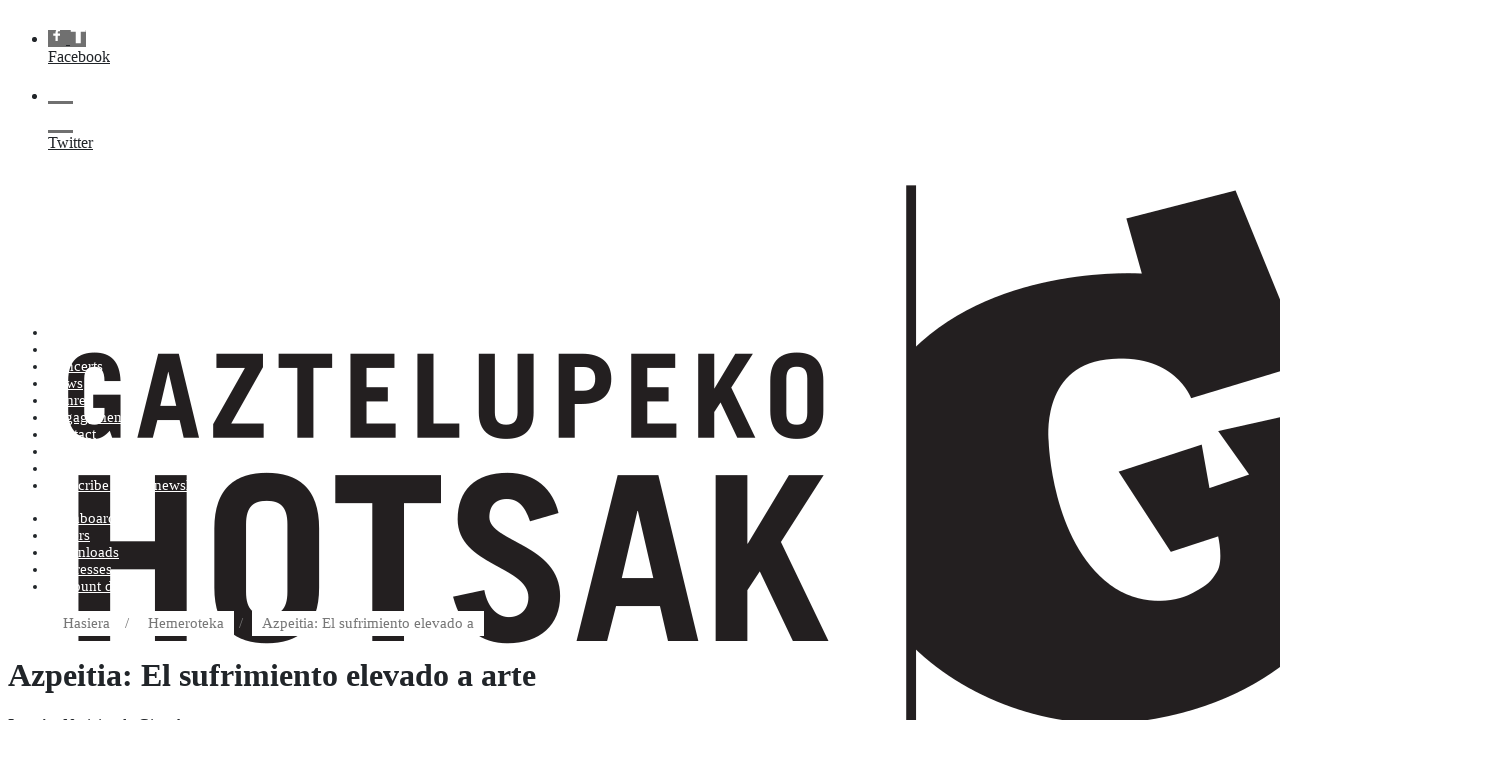

--- FILE ---
content_type: text/html; charset=UTF-8
request_url: https://hotsak.eus/en/newspaper-Library/azpeitia-el-sufrimiento-elevado-a-arte/
body_size: 29322
content:
<!DOCTYPE html>
<html dir="ltr" lang="en-US" prefix="og: https://ogp.me/ns#">

<head>

    <meta charset="UTF-8" />
    <meta name="viewport" content="width=device-width, initial-scale=1, shrink-to-fit=no">
	
    <title>Azpeitia: El sufrimiento elevado a arte - Gaztelupeko Hotsak</title>

		<!-- All in One SEO 4.8.5 - aioseo.com -->
	<meta name="description" content="Los azpeitiarras del grupo Mainlander presentarán el día 28 un disco que invita a reflexionar sobre varios temas tabú Jabi leon Mikel Alberdi (voz), Balta Etxeberria (teclado), Imanol Beobide (percusión), Aitor Huergo (guitarra), Josu Azkue (bajo) y Karlos Ibarbia (técnico) conforman un grupo de experimentados músicos azpeitiarras que tienen en los locales de ensayo municipales" />
	<meta name="robots" content="max-image-preview:large" />
	<meta name="author" content="Gaztelupeko Hotsak"/>
	<link rel="canonical" href="https://hotsak.eus/en/newspaper-Library/azpeitia-el-sufrimiento-elevado-a-arte/" />
	<meta name="generator" content="All in One SEO (AIOSEO) 4.8.5" />
		<meta property="og:locale" content="en_US" />
		<meta property="og:site_name" content="Gaztelupeko Hotsak - Gaztelupeko Hotsak diskografikaren online denda" />
		<meta property="og:type" content="article" />
		<meta property="og:title" content="Azpeitia: El sufrimiento elevado a arte - Gaztelupeko Hotsak" />
		<meta property="og:description" content="Los azpeitiarras del grupo Mainlander presentarán el día 28 un disco que invita a reflexionar sobre varios temas tabú Jabi leon Mikel Alberdi (voz), Balta Etxeberria (teclado), Imanol Beobide (percusión), Aitor Huergo (guitarra), Josu Azkue (bajo) y Karlos Ibarbia (técnico) conforman un grupo de experimentados músicos azpeitiarras que tienen en los locales de ensayo municipales" />
		<meta property="og:url" content="https://hotsak.eus/en/newspaper-Library/azpeitia-el-sufrimiento-elevado-a-arte/" />
		<meta property="article:published_time" content="2023-09-08T09:29:29+00:00" />
		<meta property="article:modified_time" content="2023-09-08T09:29:29+00:00" />
		<meta name="twitter:card" content="summary_large_image" />
		<meta name="twitter:title" content="Azpeitia: El sufrimiento elevado a arte - Gaztelupeko Hotsak" />
		<meta name="twitter:description" content="Los azpeitiarras del grupo Mainlander presentarán el día 28 un disco que invita a reflexionar sobre varios temas tabú Jabi leon Mikel Alberdi (voz), Balta Etxeberria (teclado), Imanol Beobide (percusión), Aitor Huergo (guitarra), Josu Azkue (bajo) y Karlos Ibarbia (técnico) conforman un grupo de experimentados músicos azpeitiarras que tienen en los locales de ensayo municipales" />
		<script type="application/ld+json" class="aioseo-schema">
			{"@context":"https:\/\/schema.org","@graph":[{"@type":"BreadcrumbList","@id":"https:\/\/hotsak.eus\/en\/newspaper-Library\/azpeitia-el-sufrimiento-elevado-a-arte\/#breadcrumblist","itemListElement":[{"@type":"ListItem","@id":"https:\/\/hotsak.eus#listItem","position":1,"name":"Home","item":"https:\/\/hotsak.eus","nextItem":{"@type":"ListItem","@id":"https:\/\/hotsak.eus\/en\/newspaper-Library\/#listItem","name":"Hemeroteka"}},{"@type":"ListItem","@id":"https:\/\/hotsak.eus\/en\/newspaper-Library\/#listItem","position":2,"name":"Hemeroteka","item":"https:\/\/hotsak.eus\/en\/newspaper-Library\/","nextItem":{"@type":"ListItem","@id":"https:\/\/hotsak.eus\/en\/newspaper-Library\/azpeitia-el-sufrimiento-elevado-a-arte\/#listItem","name":"Azpeitia: El sufrimiento elevado a arte"},"previousItem":{"@type":"ListItem","@id":"https:\/\/hotsak.eus#listItem","name":"Home"}},{"@type":"ListItem","@id":"https:\/\/hotsak.eus\/en\/newspaper-Library\/azpeitia-el-sufrimiento-elevado-a-arte\/#listItem","position":3,"name":"Azpeitia: El sufrimiento elevado a arte","previousItem":{"@type":"ListItem","@id":"https:\/\/hotsak.eus\/en\/newspaper-Library\/#listItem","name":"Hemeroteka"}}]},{"@type":"Organization","@id":"https:\/\/hotsak.eus\/#organization","name":"Gaztelupeko Hotsak","description":"Gaztelupeko Hotsak diskografikaren online denda","url":"https:\/\/hotsak.eus\/"},{"@type":"Person","@id":"https:\/\/hotsak.eus\/en\/author\/admin\/#author","url":"https:\/\/hotsak.eus\/en\/author\/admin\/","name":"Gaztelupeko Hotsak","image":{"@type":"ImageObject","@id":"https:\/\/hotsak.eus\/en\/newspaper-Library\/azpeitia-el-sufrimiento-elevado-a-arte\/#authorImage","url":"https:\/\/secure.gravatar.com\/avatar\/64a2b9158d51bc3b29f3bab61a802a329d6b25eb63951cf8e8818242e9d3a9b3?s=96&d=retro&r=g","width":96,"height":96,"caption":"Gaztelupeko Hotsak"}},{"@type":"WebPage","@id":"https:\/\/hotsak.eus\/en\/newspaper-Library\/azpeitia-el-sufrimiento-elevado-a-arte\/#webpage","url":"https:\/\/hotsak.eus\/en\/newspaper-Library\/azpeitia-el-sufrimiento-elevado-a-arte\/","name":"Azpeitia: El sufrimiento elevado a arte - Gaztelupeko Hotsak","description":"Los azpeitiarras del grupo Mainlander presentar\u00e1n el d\u00eda 28 un disco que invita a reflexionar sobre varios temas tab\u00fa Jabi leon Mikel Alberdi (voz), Balta Etxeberria (teclado), Imanol Beobide (percusi\u00f3n), Aitor Huergo (guitarra), Josu Azkue (bajo) y Karlos Ibarbia (t\u00e9cnico) conforman un grupo de experimentados m\u00fasicos azpeitiarras que tienen en los locales de ensayo municipales","inLanguage":"en-US","isPartOf":{"@id":"https:\/\/hotsak.eus\/#website"},"breadcrumb":{"@id":"https:\/\/hotsak.eus\/en\/newspaper-Library\/azpeitia-el-sufrimiento-elevado-a-arte\/#breadcrumblist"},"author":{"@id":"https:\/\/hotsak.eus\/en\/author\/admin\/#author"},"creator":{"@id":"https:\/\/hotsak.eus\/en\/author\/admin\/#author"},"image":{"@type":"ImageObject","url":"https:\/\/hotsak.eus\/wp-content\/uploads\/2023\/09\/image_large-18.jpeg","@id":"https:\/\/hotsak.eus\/en\/newspaper-Library\/azpeitia-el-sufrimiento-elevado-a-arte\/#mainImage","width":690,"height":408},"primaryImageOfPage":{"@id":"https:\/\/hotsak.eus\/en\/newspaper-Library\/azpeitia-el-sufrimiento-elevado-a-arte\/#mainImage"},"datePublished":"2023-09-08T11:29:29+02:00","dateModified":"2023-09-08T11:29:29+02:00"},{"@type":"WebSite","@id":"https:\/\/hotsak.eus\/#website","url":"https:\/\/hotsak.eus\/","name":"Gaztelupeko Hotsak","description":"Gaztelupeko Hotsak diskografikaren online denda","inLanguage":"en-US","publisher":{"@id":"https:\/\/hotsak.eus\/#organization"}}]}
		</script>
		<!-- All in One SEO -->

<link rel="alternate" href="https://hotsak.eus/eu/hemeroteka/azpeitia-el-sufrimiento-elevado-a-arte/" hreflang="eu" />
<link rel="alternate" href="https://hotsak.eus/es/hemeroteca/azpeitia-el-sufrimiento-elevado-a-arte/" hreflang="es" />
<link rel="alternate" href="https://hotsak.eus/en/newspaper-Library/azpeitia-el-sufrimiento-elevado-a-arte/" hreflang="en" />
<link rel='dns-prefetch' href='//platform-api.sharethis.com' />
<link rel='dns-prefetch' href='//www.google.com' />
<link rel='dns-prefetch' href='//fonts.googleapis.com' />
<link rel="alternate" type="application/rss+xml" title="Gaztelupeko Hotsak &raquo; Feed" href="https://hotsak.eus/en/feed/" />
<link rel="alternate" type="application/rss+xml" title="Gaztelupeko Hotsak &raquo; Comments Feed" href="https://hotsak.eus/en/comments/feed/" />
<link rel="alternate" type="text/calendar" title="Gaztelupeko Hotsak &raquo; iCal Feed" href="https://hotsak.eus/en/concerts/?ical=1" />
<link rel="alternate" title="oEmbed (JSON)" type="application/json+oembed" href="https://hotsak.eus/wp-json/oembed/1.0/embed?url=https%3A%2F%2Fhotsak.eus%2Fen%2Fnewspaper-Library%2Fazpeitia-el-sufrimiento-elevado-a-arte%2F" />
<style id='wp-img-auto-sizes-contain-inline-css' type='text/css'>
img:is([sizes=auto i],[sizes^="auto," i]){contain-intrinsic-size:3000px 1500px}
/*# sourceURL=wp-img-auto-sizes-contain-inline-css */
</style>
<link rel='stylesheet' id='flickity-css-css' href='https://hotsak.eus/wp-content/themes/vibrawp/assets/css/flickity.min.css?ver=6.9'  media='all' />
<link rel='stylesheet' id='scrollbar-css-css' href='https://hotsak.eus/wp-content/themes/vibrawp/assets/css/simplebar.min.css?ver=6.9'  media='all' />
<link rel='stylesheet' id='font-awesome-css-css' href='https://hotsak.eus/wp-content/themes/vibrawp/assets/fontawesome/all.min.css?ver=6.9'  media='all' />
<link rel='stylesheet' id='google-fonts-css' href='https://fonts.googleapis.com/css2?family=DM+Sans:wght@300;400;700&#038;display=swap'  media='all' />
<link rel='stylesheet' id='bootstrap-css' href='https://hotsak.eus/wp-content/themes/vibrawp/assets/bootstrap/bootstrap.min.css?ver=6.9'  media='all' />
<style id='wp-emoji-styles-inline-css' type='text/css'>

	img.wp-smiley, img.emoji {
		display: inline !important;
		border: none !important;
		box-shadow: none !important;
		height: 1em !important;
		width: 1em !important;
		margin: 0 0.07em !important;
		vertical-align: -0.1em !important;
		background: none !important;
		padding: 0 !important;
	}
/*# sourceURL=wp-emoji-styles-inline-css */
</style>
<style id='classic-theme-styles-inline-css' type='text/css'>
/*! This file is auto-generated */
.wp-block-button__link{color:#fff;background-color:#32373c;border-radius:9999px;box-shadow:none;text-decoration:none;padding:calc(.667em + 2px) calc(1.333em + 2px);font-size:1.125em}.wp-block-file__button{background:#32373c;color:#fff;text-decoration:none}
/*# sourceURL=/wp-includes/css/classic-themes.min.css */
</style>
<link rel='stylesheet' id='woocommerce-smallscreen-css' href='https://hotsak.eus/wp-content/plugins/woocommerce/assets/css/woocommerce-smallscreen.css?ver=10.0.5'  media='only screen and (max-width: 768px)' />
<style id='woocommerce-inline-inline-css' type='text/css'>
.woocommerce form .form-row .required { visibility: visible; }
/*# sourceURL=woocommerce-inline-inline-css */
</style>
<link rel='stylesheet' id='wp-night-mode-css' href='https://hotsak.eus/wp-content/plugins/wp-night-mode/public/css/wp-night-mode-public.css?ver=1.0.0'  media='all' />
<link rel='stylesheet' id='brands-styles-css' href='https://hotsak.eus/wp-content/plugins/woocommerce/assets/css/brands.css?ver=10.0.5'  media='all' />
<link rel='stylesheet' id='main-style-css' href='https://hotsak.eus/wp-content/themes/vibrawp/assets/css/main.css?ver=6.9'  media='all' />
<link rel='stylesheet' id='vibrawp-basics-wc-css-css' href='https://hotsak.eus/wp-content/themes/vibrawp/assets/css/woocommerce-basics.css?ver=6.9'  media='all' />
<link rel='stylesheet' id='vibrawp-custom-wc-css-css' href='https://hotsak.eus/wp-content/themes/vibrawp/assets/css/woocommerce-custom.css?ver=6.9'  media='all' />
<link rel='stylesheet' id='child-theme-css' href='https://hotsak.eus/wp-content/themes/csWPHotsak/style.css?ver=6.9'  media='all' />
<script  src="//platform-api.sharethis.com/js/sharethis.js?ver=8.5.2#property=64f878837373fd001949deba&amp;product=gdpr-compliance-tool-v2&amp;source=simple-share-buttons-adder-wordpress" id="simple-share-buttons-adder-mu-js"></script>
<script  src="https://hotsak.eus/wp-content/themes/vibrawp/assets/js/jquery/jquery.min.js?ver=3.4" id="jquery-js"></script>
<script  src="https://hotsak.eus/wp-content/plugins/woocommerce/assets/js/jquery-blockui/jquery.blockUI.min.js?ver=2.7.0-wc.10.0.5" id="jquery-blockui-js" defer="defer" data-wp-strategy="defer"></script>
<script type="text/javascript" id="wc-add-to-cart-js-extra">
/* <![CDATA[ */
var wc_add_to_cart_params = {"ajax_url":"/wp-admin/admin-ajax.php","wc_ajax_url":"/en/?wc-ajax=%%endpoint%%","i18n_view_cart":"View cart","cart_url":"https://hotsak.eus/en/cart/","is_cart":"","cart_redirect_after_add":"no"};
//# sourceURL=wc-add-to-cart-js-extra
/* ]]> */
</script>
<script  src="https://hotsak.eus/wp-content/plugins/woocommerce/assets/js/frontend/add-to-cart.min.js?ver=10.0.5" id="wc-add-to-cart-js" defer="defer" data-wp-strategy="defer"></script>
<script  src="https://hotsak.eus/wp-content/plugins/woocommerce/assets/js/js-cookie/js.cookie.min.js?ver=2.1.4-wc.10.0.5" id="js-cookie-js" defer="defer" data-wp-strategy="defer"></script>
<script type="text/javascript" id="woocommerce-js-extra">
/* <![CDATA[ */
var woocommerce_params = {"ajax_url":"/wp-admin/admin-ajax.php","wc_ajax_url":"/en/?wc-ajax=%%endpoint%%","i18n_password_show":"Show password","i18n_password_hide":"Hide password"};
//# sourceURL=woocommerce-js-extra
/* ]]> */
</script>
<script  src="https://hotsak.eus/wp-content/plugins/woocommerce/assets/js/frontend/woocommerce.min.js?ver=10.0.5" id="woocommerce-js" defer="defer" data-wp-strategy="defer"></script>
<script type="text/javascript" id="wp-night-mode-js-extra">
/* <![CDATA[ */
var wpnmObject = {"button_html":"\u003Cdiv class=\"wpnm-button style-1\"\u003E\n                            \u003Cdiv class=\"wpnm-slider round\"\u003E\u003C/div\u003E\n                        \u003C/div\u003E","default":"","server_time":"1768876537","turn_on_time":"","turn_off_time":""};
//# sourceURL=wp-night-mode-js-extra
/* ]]> */
</script>
<script  src="https://hotsak.eus/wp-content/plugins/wp-night-mode/public/js/wp-night-mode-public.js?ver=1.0.0" id="wp-night-mode-js"></script>
<script type="text/javascript" id="WCPAY_ASSETS-js-extra">
/* <![CDATA[ */
var wcpayAssets = {"url":"https://hotsak.eus/wp-content/plugins/woocommerce-payments/dist/"};
//# sourceURL=WCPAY_ASSETS-js-extra
/* ]]> */
</script>
<style>


body { color: #212529 !important; }
body a { color: #212529; }
body a:hover { color: #f4a30c;	}
select { border-radius: .35rem !important }
input { border-radius: .35rem !important }	
ul.menu > li { font-size: 15px; }
ul.menu > li a { color: #ffffff; }
ul.menu > li, .sub-menu li, .menu-hover:hover { border-radius: .35rem !important }
mark, .mark { border-radius: .35rem !important; background-color: #ffd93d !important; color: #333333 !important;  }
footer { background-color: #707070; color: #ffffff; }
footer a { color: #ffffff; }
footer a:hover { color: #ffffff; }
.button { border-radius: .35rem !important }
.bg-navbar { background-color: #f8f9fa; }
.bg-sidenav, .sidenav { background-color: #707070; }
.bg-cart-totals, .bg-customer-order-address { background: #ffffff; }
.navbar .nav-link { color: #dd3333; }
.logo-footer { width: 240px !important; height: 100px !important; }
.navbar-height { height: 140px; }
.bottom-grad { top: 140px; }
.navbar-search { top: 140px; } 
.navbar-line { }
.sidenav-l .closebtn, .sidenav-r .closebtn { color: #ffffff; }
.woo-sidenav { background-color: #f0f8ff; }
.woo-sidenav .closebtn { color: #323232; }
.wc-navigation-sticky-top, .navigation-sticky-top {   top: 140px   }
.is-ajax-search-details, .is-ajax-search-result { position: fixed !important }
.pace .pace-progress { background: #8224e3; }
.pt-fixed {  top: 140px  }
.slider-cover { height: calc(70vh - 140px); }
.page-wide-cover { height: calc(100vh - 140px); }
.single-comments-content { background: #fffbe7; }
.sticky-top-left-title { top: calc(140px + 1rem); }
.page-numbers { color: #FFFFFF; background-color: #f4a30c; border-color: #f4a30c; border-radius: 2rem; -webkit-border-radius: 2rem; -moz-border-radius: 2rem; } 
.page-numbers:hover { color: #f4a30c !important; background-color: #ffff !important; border-color: #ffff !important; }
.img-fluid { border-radius: .35rem !important }
.img-res { border-radius: .35rem !important }
.border-class, #border-class { border-radius: .35rem !important }
.border-more-rounded { border-radius: 2rem; -webkit-border-radius: 2rem; -moz-border-radius: 2rem; }
.border-circle { border-radius: 50% !important; }
.avatar { border-radius: 2rem; -webkit-border-radius: 2rem; -moz-border-radius: 2rem; }
.slider-wrap { border-radius: .35rem !important; height: 450px; }
.slider-featured-wrap { border-radius: .35rem !important; height: 200px; }
.shop-slider-wrap { border-radius: .35rem !important; height: 425px; }
.shop-slider-bg-text { color: #f4a30c; background-color: #d6d6d6; }
.feat-cat-wrap { border-radius: .35rem !important; height: 220px; }
.feat-home-blog-wrap { border-radius: .35rem !important; height: 350px; }
.elements-wrap { border-radius: .35rem !important; height: 250px; }
.slider-wrap img { opacity: 0.8; }
.slider-featured-wrap img { opacity: 0.8; }
.feat-cat-wrap img { opacity: 0.8; }
.elements-wrap img { opacity: 0.8; }
.gallery, .gallery-item img { border-radius: .35rem !important }
.card-custom, .card-body { background-color: #FFFFFF; border-radius: .35rem !important; }
.title-in, .title-in a, .text-in, .title-out a, .text-out { color: #ffffff; }
.home-va-btn a, .home-va-btn:after { color: #121216; }
.home-post-va { margin-right: 5em; }
.home-prods-va { margin-right: 5em; }
.home-cats-va { margin-right: 0; }
.hamb-menu, .hamb-menu-right { color: #707070; }
.hamb-menu:hover, .hamb-menu-right:hover { color: #f4a30c;	}
.menu-item { border-radius: .35rem !important } 
.menu-hover:hover { background: #f4b71d; }
.menu-hover:hover > a { color: #ffffff; }
.menu-hover:hover > .sub-menu li a { color: #ffffff; }
.menu-hover:hover > .dropdown-sidenav-btn { color: #ffffff; }
.menu-hover:hover > .sub-menu li .dropdown-sidenav-btn  { color: #ffffff; }
.dropdown-sidenav-btn { color: #ffffff; font-size: 15px; }
.btn-custom { color: #FFFFFF !important; background-color: #f4a30c !important; border-color: #f4a30c !important; border-radius: .35rem !important } 
.btn-custom:hover, .btn-custom:focus, .btn-custom:active, .btn-custom.active, .open .dropdown-toggle.btn-custom { color: #f4a30c !important; background-color: #ffff !important; border-color: #ffff !important; } 
.nav-pills .nav-link { border-radius: .35rem !important }
.nav-pills .nav-link.active { color: #FFFFFF !important; background-color: #f4a30c !important; }
.grid-sizer {  }
@media only screen and (min-width: 769px) and (max-width: 991px) { .grid-sizer,.grid-item-3,.grid-item-4,.grid-item-5 { width: 33.333%; } }	
#search input[type="radio"]:after, #search input[type="radio"]:checked:after { border-radius: .35rem !important }
.grid-sizer-pc {  }
@media only screen and (min-width: 769px) and (max-width: 991px) { .grid-sizer-pc,.grid-item-pc-3,.grid-item-pc-4,.grid-item-pc-5,.grid-item-pc-6,.grid-item-pc-7 { width: 33.333%; } }	
.grid-sizer-pr { width: 20%; }
@media only screen and (min-width: 769px) and (max-width: 991px) { .grid-sizer-pr,.grid-item-pr-3,.grid-item-pr-4,.grid-item-pr-5,.grid-item-pr-6,.grid-item-pr-7 { width: 33.333%; } }	
.flickity-prev-next-button { border-radius: .35rem !important }
.previous:before { content: "\f053"; }  
.next:before { content: "\f054"; }
.shop-paragraph { color: #212529; background-color: #e8f9fd; }
@media only screen and (max-width: 991px) { .pt-fixed { top: calc(140px * 1.15 ); } }
@media only screen and (min-width: 1200px) { .woo-menu-res { display: none; } }
@media only screen and (min-width: 1399px) { .logo { width: 240px; height: 100px; } }
.facetwp-page { color: #FFFFFF !important; background-color: #f4a30c; border-color: #f4a30c; border-radius: 2rem; -webkit-border-radius: 2rem; -moz-border-radius: 2rem; } 
.facetwp-page:hover { color: #f4a30c !important; background-color: #ffff !important; border-color: #ffff !important; }

<!-- Woocommerce -->

.woocommerce button.button { border-radius: .35rem !important }
.woocommerce #content input.button.alt:hover, .woocommerce #respond input#submit.alt:hover, 
.woocommerce a.button.alt:hover, .woocommerce button.button.alt:hover, 
.woocommerce input.button.alt:hover, .woocommerce-page #content input.button.alt:hover, 
.woocommerce-page #respond input#submit.alt:hover, .woocommerce-page a.button.alt:hover, 
.woocommerce-page button.button.alt:hover, .woocommerce-page input.button.alt:hover {
	background: #ffffff;
	background-color: #ffffff;
	box-shadow: none;
	text-shadow: transparent;
	color: #ffffff;
	border-color: #ffffff;
}
.woocommerce #content input.button:hover, .woocommerce #respond input#submit:hover, 
.woocommerce a.button:hover, .woocommerce button.button:hover, 
.woocommerce input.button:hover, .woocommerce-page #content input.button:hover, 
.woocommerce-page #respond input#submit:hover, .woocommerce-page a.button:hover, 
.woocommerce-page button.button:hover, .woocommerce-page input.button:hover {
	background: #ffffff;
	background-color: #ffffff;
	box-shadow: none;
	text-shadow: transparent;
	color: #ffffff;
	border-color: #ffffff;
}
.woocommerce #content input.button, .woocommerce #respond input#submit, 
.woocommerce a.button, .woocommerce button.button, .woocommerce input.button, 
.woocommerce-page #content input.button, .woocommerce-page #respond input#submit, 
.woocommerce-page a.button, .woocommerce-page button.button, .woocommerce-page input.button {
	background: #f4a30c;
	color: #ffffff;
}
.woocommerce #content input.button.alt:hover, .woocommerce #respond input#submit.alt:hover, 
.woocommerce a.button.alt:hover, .woocommerce button.button.alt:hover, 
.woocommerce input.button.alt:hover, .woocommerce-page #content input.button.alt:hover, 
.woocommerce-page #respond input#submit.alt:hover, .woocommerce-page a.button.alt:hover, 
.woocommerce-page button.button.alt:hover, .woocommerce-page input.button.alt:hover {
	background: #ffffff;
	box-shadow: none;
	text-shadow: transparent;
	color: #ffffff;
	border-color: #ffffff;
}
.woocommerce div.product span.price, .woocommerce .taxonomy-summary p.price { font-size: 15px; }
.woocommerce span.onsale { color: #ffffff; }
.woocommerce #reviews #comments ol.commentlist li .comment-text {    
    background: #fffbe7;
}
.woocommerce #reviews #comments ol.commentlist li .meta, .woocommerce #reviews #comments ol.commentlist li .description {
    color: #3232av32 !important;
}
.woocommerce form .form-row input.input-text, .woocommerce-checkout .woocommerce form .form-row .select2-container, .woocommerce form .form-row textarea, .woocommerce span.onsale, .woocommerce .quantity .qty {
	border-radius: .35rem !important;
}
.woocommerce .size-woocommerce_thumbnail, img.woocommerce-placeholder, img.attachment-woocommerce_thumbnail {
	width: 100%;
	height: auto;
	box-shadow: 0 .125rem .25rem rgba(0,0,0,.075)!important; 
	border-radius: .35rem !important;	
}
.woocommerce .coupon input.input-text {
	border-radius: .35rem !important;
}

.woocommerce .cart-contents {
	color: #323232;
}


 
.woocommerce div.product div.images img {
	box-shadow: 0 .5rem 1rem rgba(0,0,0,.15)!important; 
	border-radius: .35rem !important;	
}
 
</style><link rel="https://api.w.org/" href="https://hotsak.eus/wp-json/" /><link rel="EditURI" type="application/rsd+xml" title="RSD" href="https://hotsak.eus/xmlrpc.php?rsd" />
<link rel='shortlink' href='https://hotsak.eus/?p=36777' />

		<!-- GA Google Analytics @ https://m0n.co/ga -->
		<script async src="https://www.googletagmanager.com/gtag/js?id=G-ZT7BHE6MHG"></script>
		<script>
			window.dataLayer = window.dataLayer || [];
			function gtag(){dataLayer.push(arguments);}
			gtag('js', new Date());
			gtag('config', 'G-ZT7BHE6MHG');
		</script>

				<style type="text/css">
				 
			.wp-night-mode-slider {
				background-color: ;
			}

			.wp-night-mode-button.active .wp-night-mode-slider {
				background-color: ;
			}

			body.wp-night-mode-on * {
				background: ;
			}

			body.wp-night-mode-on .customize-partial-edit-shortcut button,
			body.wp-night-mode-on .customize-partial-edit-shortcut button svg,
			body.wp-night-mode-on #adminbarsearch,
			body.wp-night-mode-on span.display-name,
			body.wp-night-mode-on span.ab-icon,
			body.wp-night-mode-on span.ab-label {
			    background: transparent;
			}

			body.wp-night-mode-on * {
				color: ;
			}

			body.wp-night-mode-on a {
				color: ;
			}

			body.wp-night-mode-on a:hover,
			body.wp-night-mode-on a:visited,
			body.wp-night-mode-on a:active {
				color: ;
			}
		}				@media (prefers-color-scheme: dark) {
					 
			.wp-night-mode-slider {
				background-color: ;
			}

			.wp-night-mode-button.active .wp-night-mode-slider {
				background-color: ;
			}

			body.wp-night-mode-on * {
				background: ;
			}

			body.wp-night-mode-on .customize-partial-edit-shortcut button,
			body.wp-night-mode-on .customize-partial-edit-shortcut button svg,
			body.wp-night-mode-on #adminbarsearch,
			body.wp-night-mode-on span.display-name,
			body.wp-night-mode-on span.ab-icon,
			body.wp-night-mode-on span.ab-label {
			    background: transparent;
			}

			body.wp-night-mode-on * {
				color: ;
			}

			body.wp-night-mode-on a {
				color: ;
			}

			body.wp-night-mode-on a:hover,
			body.wp-night-mode-on a:visited,
			body.wp-night-mode-on a:active {
				color: ;
			}
		}				}
			</style>
		<meta name="et-api-version" content="v1"><meta name="et-api-origin" content="https://hotsak.eus"><link rel="https://theeventscalendar.com/" href="https://hotsak.eus/wp-json/tribe/tickets/v1/" /><meta name="tec-api-version" content="v1"><meta name="tec-api-origin" content="https://hotsak.eus"><link rel="alternate" href="https://hotsak.eus/wp-json/tribe/events/v1/" />	<noscript><style>.woocommerce-product-gallery{ opacity: 1 !important; }</style></noscript>
	<link rel="icon" href="https://hotsak.eus/wp-content/uploads/2023/06/cropped-logoa-100x100.jpg" sizes="32x32" />
<link rel="icon" href="https://hotsak.eus/wp-content/uploads/2023/06/cropped-logoa-300x300.jpg" sizes="192x192" />
<link rel="apple-touch-icon" href="https://hotsak.eus/wp-content/uploads/2023/06/cropped-logoa-300x300.jpg" />
<meta name="msapplication-TileImage" content="https://hotsak.eus/wp-content/uploads/2023/06/cropped-logoa-300x300.jpg" />
<div id="ssba-bar-2" class="left ssbp-wrap ssbp--theme-1" ><div class="ssbp-container"><ul class="ssbp-bar-list"><li class='ssbp-li--facebook'><a data-site="facebook" class="ssba_facebook_share ssba_share_link ssbp-facebook ssbp-btn" href="https://www.facebook.com/sharer.php?t=Azpeitia: El sufrimiento elevado a arte&u=https://hotsak.eus/en/newspaper-Library/azpeitia-el-sufrimiento-elevado-a-arte"  target=_blank  style="color:; background-color: ; height: 48px; width: 48px; " ><span><svg xmlns="http://www.w3.org/2000/svg" fill="#fff" preserveAspectRatio="xMidYMid meet" height="1em" width="1em" viewBox="0 0 40 40">
  <g>
    <path d="m21.7 16.7h5v5h-5v11.6h-5v-11.6h-5v-5h5v-2.1c0-2 0.6-4.5 1.8-5.9 1.3-1.3 2.8-2 4.7-2h3.5v5h-3.5c-0.9 0-1.5 0.6-1.5 1.5v3.5z"></path>
  </g>
</svg>

</span><span class="color-icon"><svg xmlns="http://www.w3.org/2000/svg" width="16" height="28" viewBox="0 0 16 28">
  <path fill="#3B5998" d="M10.7,10.7 L15.7,10.7 L15.7,15.7 L10.7,15.7 L10.7,27.3 L5.7,27.3 L5.7,15.7 L0.7,15.7 L0.7,10.7 L5.7,10.7 L5.7,8.6 C5.7,6.6 6.3,4.1 7.5,2.7 C8.8,1.4 10.3,0.7 12.2,0.7 L15.7,0.7 L15.7,5.7 L12.2,5.7 C11.3,5.7 10.7,6.3 10.7,7.2 L10.7,10.7 Z"/>
</svg>
</span><div title="Facebook" class="ssbp-text">Facebook</div></a></li><li class='ssbp-li--twitter'><a data-site="twitter" class="ssba_twitter_share ssba_share_link ssbp-twitter ssbp-btn" href="https://twitter.com/intent/tweet?text=Azpeitia: El sufrimiento elevado a arte&url=https://hotsak.eus/en/newspaper-Library/azpeitia-el-sufrimiento-elevado-a-arte&via="  target=_blank  style="color:; background-color: ; height: 48px; width: 48px; " ><span><svg width="25" height="25" viewBox="0 0 25 25" fill="none" xmlns="http://www.w3.org/2000/svg">
    <rect width="25" height="25" />
    <path d="M14.4821 11.6218L21.0389 4H19.4852L13.7919 10.6179L9.24467 4H4L10.8763 14.0074L4 22H5.55385L11.5661 15.0113L16.3683 22H21.613L14.4821 11.6218ZM6.11371 5.16972H8.50031L19.4859 20.8835H17.0993L6.11371 5.16972Z" fill="white"/>
</svg>
</span><span class="color-icon"><svg width="25" height="25" viewBox="0 0 25 25" fill="none" xmlns="http://www.w3.org/2000/svg">
	<rect width="25" height="25" />
	<path d="M14.4821 11.6218L21.0389 4H19.4852L13.7919 10.6179L9.24467 4H4L10.8763 14.0074L4 22H5.55385L11.5661 15.0113L16.3683 22H21.613L14.4821 11.6218ZM6.11371 5.16972H8.50031L19.4859 20.8835H17.0993L6.11371 5.16972Z" fill="#000000"/>
</svg>
</span><div title="Twitter" class="ssbp-text">Twitter</div></a></li></div></ul></div>		<script>
		  (function($) {
			$(document).on('facetwp-loaded', function() {
			  $('.facetwp-facet').each(function() {
				var facet = $(this);
				var facet_name = facet.attr('data-name');
				var facet_type = facet.attr('data-type');
				var facet_label = FWP.settings.labels[facet_name];
				if (facet_type !== 'pager' && facet_type !== 'reset') {
				  if (facet.closest('.facet-wrap').length < 1 && facet.closest('.facetwp-flyout').length < 1) {
					facet.wrap('<div class="facet-wrap"></div>');
					facet.before('<h5 class="facet-label">' + facet_label + '</h5>');
				  }
				}
			  });
			});
		  })(jQuery);
		</script>
	  		<script>
		  (function($) {
			document.addEventListener('facetwp-loaded', function() {
			  $.each(FWP.settings.num_choices, function(key, val) {

				// assuming each facet is wrapped within a "facet-wrap" container element
				// this may need to change depending on your setup, for example:
				// change ".facet-wrap" to ".widget" if using WP text widgets

				var $facet = $('.facetwp-facet-' + key);
				var $wrap = $facet.closest('.facet-wrap');
				var $flyout = $facet.closest('.flyout-row');
				if ($wrap.length || $flyout.length) {
				  var $which = $wrap.length ? $wrap : $flyout;
				  (0 === val) ? $which.hide() : $which.show();
				}
			  });
			});
		  })(jQuery);
		</script>
	  		<script>
		  (function($) {
			$(function() {
			  if ('object' != typeof FWP) return;

			  /* Modify each facet's wrapper HTML */
			  FWP.hooks.addFilter('facetwp/flyout/facet_html', function(facet_html) {
				return facet_html.replace('<h3>{label}</h3>', '<h6>{label}</h6>'); // Example: replace <h3> facet label tags with <h2>
			  });
			});
		  })(jQuery);
		</script>
	  		<script>
		  (function($) {
			$(function() {
			  if ('object' != typeof FWP) return;

			  /* Modify the flyout wrapper HTML */
			  FWP.hooks.addFilter('facetwp/flyout/flyout_html', function(flyout_html) {
				return flyout_html.replace(' <div class="facetwp-flyout-close">x</div>', ' <div class="facetwp-flyout-close"><a>Close</a></div>'); // Example: replace close icon "x" with "Close" link
			  });

			});
		  })(jQuery);
		</script>
	  
<style id='global-styles-inline-css' type='text/css'>
:root{--wp--preset--aspect-ratio--square: 1;--wp--preset--aspect-ratio--4-3: 4/3;--wp--preset--aspect-ratio--3-4: 3/4;--wp--preset--aspect-ratio--3-2: 3/2;--wp--preset--aspect-ratio--2-3: 2/3;--wp--preset--aspect-ratio--16-9: 16/9;--wp--preset--aspect-ratio--9-16: 9/16;--wp--preset--color--black: #000000;--wp--preset--color--cyan-bluish-gray: #abb8c3;--wp--preset--color--white: #ffffff;--wp--preset--color--pale-pink: #f78da7;--wp--preset--color--vivid-red: #cf2e2e;--wp--preset--color--luminous-vivid-orange: #ff6900;--wp--preset--color--luminous-vivid-amber: #fcb900;--wp--preset--color--light-green-cyan: #7bdcb5;--wp--preset--color--vivid-green-cyan: #00d084;--wp--preset--color--pale-cyan-blue: #8ed1fc;--wp--preset--color--vivid-cyan-blue: #0693e3;--wp--preset--color--vivid-purple: #9b51e0;--wp--preset--gradient--vivid-cyan-blue-to-vivid-purple: linear-gradient(135deg,rgb(6,147,227) 0%,rgb(155,81,224) 100%);--wp--preset--gradient--light-green-cyan-to-vivid-green-cyan: linear-gradient(135deg,rgb(122,220,180) 0%,rgb(0,208,130) 100%);--wp--preset--gradient--luminous-vivid-amber-to-luminous-vivid-orange: linear-gradient(135deg,rgb(252,185,0) 0%,rgb(255,105,0) 100%);--wp--preset--gradient--luminous-vivid-orange-to-vivid-red: linear-gradient(135deg,rgb(255,105,0) 0%,rgb(207,46,46) 100%);--wp--preset--gradient--very-light-gray-to-cyan-bluish-gray: linear-gradient(135deg,rgb(238,238,238) 0%,rgb(169,184,195) 100%);--wp--preset--gradient--cool-to-warm-spectrum: linear-gradient(135deg,rgb(74,234,220) 0%,rgb(151,120,209) 20%,rgb(207,42,186) 40%,rgb(238,44,130) 60%,rgb(251,105,98) 80%,rgb(254,248,76) 100%);--wp--preset--gradient--blush-light-purple: linear-gradient(135deg,rgb(255,206,236) 0%,rgb(152,150,240) 100%);--wp--preset--gradient--blush-bordeaux: linear-gradient(135deg,rgb(254,205,165) 0%,rgb(254,45,45) 50%,rgb(107,0,62) 100%);--wp--preset--gradient--luminous-dusk: linear-gradient(135deg,rgb(255,203,112) 0%,rgb(199,81,192) 50%,rgb(65,88,208) 100%);--wp--preset--gradient--pale-ocean: linear-gradient(135deg,rgb(255,245,203) 0%,rgb(182,227,212) 50%,rgb(51,167,181) 100%);--wp--preset--gradient--electric-grass: linear-gradient(135deg,rgb(202,248,128) 0%,rgb(113,206,126) 100%);--wp--preset--gradient--midnight: linear-gradient(135deg,rgb(2,3,129) 0%,rgb(40,116,252) 100%);--wp--preset--font-size--small: 13px;--wp--preset--font-size--medium: 20px;--wp--preset--font-size--large: 36px;--wp--preset--font-size--x-large: 42px;--wp--preset--spacing--20: 0.44rem;--wp--preset--spacing--30: 0.67rem;--wp--preset--spacing--40: 1rem;--wp--preset--spacing--50: 1.5rem;--wp--preset--spacing--60: 2.25rem;--wp--preset--spacing--70: 3.38rem;--wp--preset--spacing--80: 5.06rem;--wp--preset--shadow--natural: 6px 6px 9px rgba(0, 0, 0, 0.2);--wp--preset--shadow--deep: 12px 12px 50px rgba(0, 0, 0, 0.4);--wp--preset--shadow--sharp: 6px 6px 0px rgba(0, 0, 0, 0.2);--wp--preset--shadow--outlined: 6px 6px 0px -3px rgb(255, 255, 255), 6px 6px rgb(0, 0, 0);--wp--preset--shadow--crisp: 6px 6px 0px rgb(0, 0, 0);}:where(.is-layout-flex){gap: 0.5em;}:where(.is-layout-grid){gap: 0.5em;}body .is-layout-flex{display: flex;}.is-layout-flex{flex-wrap: wrap;align-items: center;}.is-layout-flex > :is(*, div){margin: 0;}body .is-layout-grid{display: grid;}.is-layout-grid > :is(*, div){margin: 0;}:where(.wp-block-columns.is-layout-flex){gap: 2em;}:where(.wp-block-columns.is-layout-grid){gap: 2em;}:where(.wp-block-post-template.is-layout-flex){gap: 1.25em;}:where(.wp-block-post-template.is-layout-grid){gap: 1.25em;}.has-black-color{color: var(--wp--preset--color--black) !important;}.has-cyan-bluish-gray-color{color: var(--wp--preset--color--cyan-bluish-gray) !important;}.has-white-color{color: var(--wp--preset--color--white) !important;}.has-pale-pink-color{color: var(--wp--preset--color--pale-pink) !important;}.has-vivid-red-color{color: var(--wp--preset--color--vivid-red) !important;}.has-luminous-vivid-orange-color{color: var(--wp--preset--color--luminous-vivid-orange) !important;}.has-luminous-vivid-amber-color{color: var(--wp--preset--color--luminous-vivid-amber) !important;}.has-light-green-cyan-color{color: var(--wp--preset--color--light-green-cyan) !important;}.has-vivid-green-cyan-color{color: var(--wp--preset--color--vivid-green-cyan) !important;}.has-pale-cyan-blue-color{color: var(--wp--preset--color--pale-cyan-blue) !important;}.has-vivid-cyan-blue-color{color: var(--wp--preset--color--vivid-cyan-blue) !important;}.has-vivid-purple-color{color: var(--wp--preset--color--vivid-purple) !important;}.has-black-background-color{background-color: var(--wp--preset--color--black) !important;}.has-cyan-bluish-gray-background-color{background-color: var(--wp--preset--color--cyan-bluish-gray) !important;}.has-white-background-color{background-color: var(--wp--preset--color--white) !important;}.has-pale-pink-background-color{background-color: var(--wp--preset--color--pale-pink) !important;}.has-vivid-red-background-color{background-color: var(--wp--preset--color--vivid-red) !important;}.has-luminous-vivid-orange-background-color{background-color: var(--wp--preset--color--luminous-vivid-orange) !important;}.has-luminous-vivid-amber-background-color{background-color: var(--wp--preset--color--luminous-vivid-amber) !important;}.has-light-green-cyan-background-color{background-color: var(--wp--preset--color--light-green-cyan) !important;}.has-vivid-green-cyan-background-color{background-color: var(--wp--preset--color--vivid-green-cyan) !important;}.has-pale-cyan-blue-background-color{background-color: var(--wp--preset--color--pale-cyan-blue) !important;}.has-vivid-cyan-blue-background-color{background-color: var(--wp--preset--color--vivid-cyan-blue) !important;}.has-vivid-purple-background-color{background-color: var(--wp--preset--color--vivid-purple) !important;}.has-black-border-color{border-color: var(--wp--preset--color--black) !important;}.has-cyan-bluish-gray-border-color{border-color: var(--wp--preset--color--cyan-bluish-gray) !important;}.has-white-border-color{border-color: var(--wp--preset--color--white) !important;}.has-pale-pink-border-color{border-color: var(--wp--preset--color--pale-pink) !important;}.has-vivid-red-border-color{border-color: var(--wp--preset--color--vivid-red) !important;}.has-luminous-vivid-orange-border-color{border-color: var(--wp--preset--color--luminous-vivid-orange) !important;}.has-luminous-vivid-amber-border-color{border-color: var(--wp--preset--color--luminous-vivid-amber) !important;}.has-light-green-cyan-border-color{border-color: var(--wp--preset--color--light-green-cyan) !important;}.has-vivid-green-cyan-border-color{border-color: var(--wp--preset--color--vivid-green-cyan) !important;}.has-pale-cyan-blue-border-color{border-color: var(--wp--preset--color--pale-cyan-blue) !important;}.has-vivid-cyan-blue-border-color{border-color: var(--wp--preset--color--vivid-cyan-blue) !important;}.has-vivid-purple-border-color{border-color: var(--wp--preset--color--vivid-purple) !important;}.has-vivid-cyan-blue-to-vivid-purple-gradient-background{background: var(--wp--preset--gradient--vivid-cyan-blue-to-vivid-purple) !important;}.has-light-green-cyan-to-vivid-green-cyan-gradient-background{background: var(--wp--preset--gradient--light-green-cyan-to-vivid-green-cyan) !important;}.has-luminous-vivid-amber-to-luminous-vivid-orange-gradient-background{background: var(--wp--preset--gradient--luminous-vivid-amber-to-luminous-vivid-orange) !important;}.has-luminous-vivid-orange-to-vivid-red-gradient-background{background: var(--wp--preset--gradient--luminous-vivid-orange-to-vivid-red) !important;}.has-very-light-gray-to-cyan-bluish-gray-gradient-background{background: var(--wp--preset--gradient--very-light-gray-to-cyan-bluish-gray) !important;}.has-cool-to-warm-spectrum-gradient-background{background: var(--wp--preset--gradient--cool-to-warm-spectrum) !important;}.has-blush-light-purple-gradient-background{background: var(--wp--preset--gradient--blush-light-purple) !important;}.has-blush-bordeaux-gradient-background{background: var(--wp--preset--gradient--blush-bordeaux) !important;}.has-luminous-dusk-gradient-background{background: var(--wp--preset--gradient--luminous-dusk) !important;}.has-pale-ocean-gradient-background{background: var(--wp--preset--gradient--pale-ocean) !important;}.has-electric-grass-gradient-background{background: var(--wp--preset--gradient--electric-grass) !important;}.has-midnight-gradient-background{background: var(--wp--preset--gradient--midnight) !important;}.has-small-font-size{font-size: var(--wp--preset--font-size--small) !important;}.has-medium-font-size{font-size: var(--wp--preset--font-size--medium) !important;}.has-large-font-size{font-size: var(--wp--preset--font-size--large) !important;}.has-x-large-font-size{font-size: var(--wp--preset--font-size--x-large) !important;}
/*# sourceURL=global-styles-inline-css */
</style>
<link rel='stylesheet' id='simple-share-buttons-adder-ssba-css' href='https://hotsak.eus/wp-content/plugins/simple-share-buttons-adder/css/ssba.css?ver=1753264784'  media='all' />
<style id='simple-share-buttons-adder-ssba-inline-css' type='text/css'>
	.ssba {
									
									
									
									
								}
								.ssba img
								{
									width: 35px !important;
									padding: 6px;
									border:  0;
									box-shadow: none !important;
									display: inline !important;
									vertical-align: middle;
									box-sizing: unset;
								}

								.ssba-classic-2 .ssbp-text {
									display: none!important;
								}

								.ssba .fb-save
								{
								padding: 6px;
								line-height: 30px; }
								.ssba, .ssba a
								{
									text-decoration:none;
									background: none;
									
									font-size: 12px;
									
									
								}
								

			   #ssba-bar-2 .ssbp-bar-list {
					max-width: 48px !important;;
			   }
			   #ssba-bar-2 .ssbp-bar-list li a {height: 48px !important; width: 48px !important; background-color: #707070!important;
				}
				#ssba-bar-2 .ssbp-bar-list li a:hover {background-color: #ffffff!important;
				}

				#ssba-bar-2 .ssbp-bar-list li a svg,
				 #ssba-bar-2 .ssbp-bar-list li a svg path, .ssbp-bar-list li a.ssbp-surfingbird span:not(.color-icon) svg polygon {line-height: 48px !important;; font-size: 18px;fill: #ffffff;}
				#ssba-bar-2 .ssbp-bar-list li a:hover svg,
				 #ssba-bar-2 .ssbp-bar-list li a:hover svg path, .ssbp-bar-list li a.ssbp-surfingbird span:not(.color-icon) svg polygon {fill: #707070!important;}
				#ssba-bar-2 .ssbp-bar-list li {
				margin: 10px 0!important;
				}@media only screen and ( max-width: 750px ) {
				#ssba-bar-2 {
				display: block;
				}
			}
/*# sourceURL=simple-share-buttons-adder-ssba-inline-css */
</style>
<link rel="stylesheet" id="asp-basic" href="https://hotsak.eus/wp-content/cache/asp/style.basic-ho-is-po-no-da-au-au-se-is.css?mq=IKQZ1o" media="all" /><style id='asp-instance-1'>div[id*='ajaxsearchpro1_'] div.asp_loader,div[id*='ajaxsearchpro1_'] div.asp_loader *{box-sizing:border-box !important;margin:0;padding:0;box-shadow:none}div[id*='ajaxsearchpro1_'] div.asp_loader{box-sizing:border-box;display:flex;flex:0 1 auto;flex-direction:column;flex-grow:0;flex-shrink:0;flex-basis:28px;max-width:100%;max-height:100%;align-items:center;justify-content:center}div[id*='ajaxsearchpro1_'] div.asp_loader-inner{width:100%;margin:0 auto;text-align:center;height:100%}@-webkit-keyframes rotate-simple{0%{-webkit-transform:rotate(0deg);transform:rotate(0deg)}50%{-webkit-transform:rotate(180deg);transform:rotate(180deg)}100%{-webkit-transform:rotate(360deg);transform:rotate(360deg)}}@keyframes rotate-simple{0%{-webkit-transform:rotate(0deg);transform:rotate(0deg)}50%{-webkit-transform:rotate(180deg);transform:rotate(180deg)}100%{-webkit-transform:rotate(360deg);transform:rotate(360deg)}}div[id*='ajaxsearchpro1_'] div.asp_ball-rotate{position:relative;width:100%;width:100%}div[id*='ajaxsearchpro1_'] div.asp_ball-rotate>div{background-color:rgb(5,5,5);width:20%;height:20%;border-radius:100%;margin-left:40%;margin-top:40%;-webkit-animation-fill-mode:both;animation-fill-mode:both;position:relative}div[id*='ajaxsearchpro1_'] div.asp_ball-rotate>div:first-child{-webkit-animation:rotate-simple 1s 0s cubic-bezier(.7,-.13,.22,.86) infinite;animation:rotate-simple 1s 0s cubic-bezier(.7,-.13,.22,.86) infinite}div[id*='ajaxsearchpro1_'] div.asp_ball-rotate>div:before,.ball-rotate>div:after{background-color:rgb(5,5,5);width:100%;height:100%;border-radius:100%;margin:0;content:"";position:absolute;opacity:0.8}div[id*='ajaxsearchpro1_'] div.asp_ball-rotate>div:before{top:0;left:-150%}div[id*='ajaxsearchpro1_'] div.asp_ball-rotate>div:after{top:0;left:150%}div[id*='ajaxsearchprores1_'] .asp_res_loader div.asp_loader,div[id*='ajaxsearchprores1_'] .asp_res_loader div.asp_loader *{box-sizing:border-box !important;margin:0;padding:0;box-shadow:none}div[id*='ajaxsearchprores1_'] .asp_res_loader div.asp_loader{box-sizing:border-box;display:flex;flex:0 1 auto;flex-direction:column;flex-grow:0;flex-shrink:0;flex-basis:28px;max-width:100%;max-height:100%;align-items:center;justify-content:center}div[id*='ajaxsearchprores1_'] .asp_res_loader div.asp_loader-inner{width:100%;margin:0 auto;text-align:center;height:100%}@-webkit-keyframes rotate-simple{0%{-webkit-transform:rotate(0deg);transform:rotate(0deg)}50%{-webkit-transform:rotate(180deg);transform:rotate(180deg)}100%{-webkit-transform:rotate(360deg);transform:rotate(360deg)}}@keyframes rotate-simple{0%{-webkit-transform:rotate(0deg);transform:rotate(0deg)}50%{-webkit-transform:rotate(180deg);transform:rotate(180deg)}100%{-webkit-transform:rotate(360deg);transform:rotate(360deg)}}div[id*='ajaxsearchprores1_'] .asp_res_loader div.asp_ball-rotate{position:relative;width:100%;width:100%}div[id*='ajaxsearchprores1_'] .asp_res_loader div.asp_ball-rotate>div{background-color:rgb(5,5,5);width:20%;height:20%;border-radius:100%;margin-left:40%;margin-top:40%;-webkit-animation-fill-mode:both;animation-fill-mode:both;position:relative}div[id*='ajaxsearchprores1_'] .asp_res_loader div.asp_ball-rotate>div:first-child{-webkit-animation:rotate-simple 1s 0s cubic-bezier(.7,-.13,.22,.86) infinite;animation:rotate-simple 1s 0s cubic-bezier(.7,-.13,.22,.86) infinite}div[id*='ajaxsearchprores1_'] .asp_res_loader div.asp_ball-rotate>div:before,.ball-rotate>div:after{background-color:rgb(5,5,5);width:100%;height:100%;border-radius:100%;margin:0;content:"";position:absolute;opacity:0.8}div[id*='ajaxsearchprores1_'] .asp_res_loader div.asp_ball-rotate>div:before{top:0;left:-150%}div[id*='ajaxsearchprores1_'] .asp_res_loader div.asp_ball-rotate>div:after{top:0;left:150%}#ajaxsearchpro1_1 div.asp_loader,#ajaxsearchpro1_2 div.asp_loader,#ajaxsearchpro1_1 div.asp_loader *,#ajaxsearchpro1_2 div.asp_loader *{box-sizing:border-box !important;margin:0;padding:0;box-shadow:none}#ajaxsearchpro1_1 div.asp_loader,#ajaxsearchpro1_2 div.asp_loader{box-sizing:border-box;display:flex;flex:0 1 auto;flex-direction:column;flex-grow:0;flex-shrink:0;flex-basis:28px;max-width:100%;max-height:100%;align-items:center;justify-content:center}#ajaxsearchpro1_1 div.asp_loader-inner,#ajaxsearchpro1_2 div.asp_loader-inner{width:100%;margin:0 auto;text-align:center;height:100%}@-webkit-keyframes rotate-simple{0%{-webkit-transform:rotate(0deg);transform:rotate(0deg)}50%{-webkit-transform:rotate(180deg);transform:rotate(180deg)}100%{-webkit-transform:rotate(360deg);transform:rotate(360deg)}}@keyframes rotate-simple{0%{-webkit-transform:rotate(0deg);transform:rotate(0deg)}50%{-webkit-transform:rotate(180deg);transform:rotate(180deg)}100%{-webkit-transform:rotate(360deg);transform:rotate(360deg)}}#ajaxsearchpro1_1 div.asp_ball-rotate,#ajaxsearchpro1_2 div.asp_ball-rotate{position:relative;width:100%;width:100%}#ajaxsearchpro1_1 div.asp_ball-rotate>div,#ajaxsearchpro1_2 div.asp_ball-rotate>div{background-color:rgb(5,5,5);width:20%;height:20%;border-radius:100%;margin-left:40%;margin-top:40%;-webkit-animation-fill-mode:both;animation-fill-mode:both;position:relative}#ajaxsearchpro1_1 div.asp_ball-rotate>div:first-child,#ajaxsearchpro1_2 div.asp_ball-rotate>div:first-child{-webkit-animation:rotate-simple 1s 0s cubic-bezier(.7,-.13,.22,.86) infinite;animation:rotate-simple 1s 0s cubic-bezier(.7,-.13,.22,.86) infinite}#ajaxsearchpro1_1 div.asp_ball-rotate>div:before,#ajaxsearchpro1_2 div.asp_ball-rotate>div:before,.ball-rotate>div:after{background-color:rgb(5,5,5);width:100%;height:100%;border-radius:100%;margin:0;content:"";position:absolute;opacity:0.8}#ajaxsearchpro1_1 div.asp_ball-rotate>div:before,#ajaxsearchpro1_2 div.asp_ball-rotate>div:before{top:0;left:-150%}#ajaxsearchpro1_1 div.asp_ball-rotate>div:after,#ajaxsearchpro1_2 div.asp_ball-rotate>div:after{top:0;left:150%}@-webkit-keyframes asp_an_fadeInDown{0%{opacity:0;-webkit-transform:translateY(-20px)}100%{opacity:1;-webkit-transform:translateY(0)}}@keyframes asp_an_fadeInDown{0%{opacity:0;transform:translateY(-20px)}100%{opacity:1;transform:translateY(0)}}.asp_an_fadeInDown{-webkit-animation-name:asp_an_fadeInDown;animation-name:asp_an_fadeInDown}div.asp_r.asp_r_1,div.asp_r.asp_r_1 *,div.asp_m.asp_m_1,div.asp_m.asp_m_1 *,div.asp_s.asp_s_1,div.asp_s.asp_s_1 *{-webkit-box-sizing:content-box;-moz-box-sizing:content-box;-ms-box-sizing:content-box;-o-box-sizing:content-box;box-sizing:content-box;border:0;border-radius:0;text-transform:none;text-shadow:none;box-shadow:none;text-decoration:none;text-align:left;letter-spacing:normal}div.asp_r.asp_r_1,div.asp_m.asp_m_1,div.asp_s.asp_s_1{-webkit-box-sizing:border-box;-moz-box-sizing:border-box;-ms-box-sizing:border-box;-o-box-sizing:border-box;box-sizing:border-box}div.asp_r.asp_r_1,div.asp_r.asp_r_1 *,div.asp_m.asp_m_1,div.asp_m.asp_m_1 *,div.asp_s.asp_s_1,div.asp_s.asp_s_1 *{padding:0;margin:0}.wpdreams_clear{clear:both}.asp_w_container_1{width:100%}#ajaxsearchpro1_1,#ajaxsearchpro1_2,div.asp_m.asp_m_1{width:100%;height:auto;max-height:none;border-radius:5px;background:#d1eaff;margin-top:0;margin-bottom:0;background-image:-moz-radial-gradient(center,ellipse cover,rgb(255,255,255),rgb(255,255,255));background-image:-webkit-gradient(radial,center center,0px,center center,100%,rgb(255,255,255),rgb(255,255,255));background-image:-webkit-radial-gradient(center,ellipse cover,rgb(255,255,255),rgb(255,255,255));background-image:-o-radial-gradient(center,ellipse cover,rgb(255,255,255),rgb(255,255,255));background-image:-ms-radial-gradient(center,ellipse cover,rgb(255,255,255),rgb(255,255,255));background-image:radial-gradient(ellipse at center,rgb(255,255,255),rgb(255,255,255));overflow:hidden;border:1px solid rgb(238,238,238);border-radius:8px 8px 8px 8px;box-shadow:none}@media only screen and (max-width:640px){.asp_w_container_1{width:150px}div.asp_main_container.asp_w+[id*=asp-try-1]{width:150px}}#ajaxsearchpro1_1 .probox,#ajaxsearchpro1_2 .probox,div.asp_m.asp_m_1 .probox{margin:6px;height:28px;background:transparent;border:0 none rgb(255,255,255);border-radius:0;box-shadow:none}#asp_absolute_overlay{background:rgba(255,255,255,0.5);text-align:center}#ajaxsearchpro1_1.asp_compact .probox,#ajaxsearchpro1_2.asp_compact .probox,div.asp_m.asp_m_1.asp_compact .probox{width:28px}#ajaxsearchpro1_1.asp_compact,#ajaxsearchpro1_2.asp_compact,div.asp_m.asp_m_1.asp_compact{width:auto;float:left}.asp_w_container.asp_w_container_1.asp_compact{width:auto;display:inline-block;float:left;position:static;top:20%;bottom:auto;right:0;left:auto;z-index:1000}p[id*=asp-try-1]{color:rgb(85,85,85) !important;display:block}div.asp_main_container+[id*=asp-try-1]{width:100%}p[id*=asp-try-1] a{color:rgb(255,181,86) !important}p[id*=asp-try-1] a:after{color:rgb(85,85,85) !important;display:inline;content:','}p[id*=asp-try-1] a:last-child:after{display:none}#ajaxsearchpro1_1 .probox .proinput,#ajaxsearchpro1_2 .probox .proinput,div.asp_m.asp_m_1 .probox .proinput{font-weight:normal;font-family:"DM Sans";color:rgb(0,0,0);font-size:12px;line-height:15px;text-shadow:none;line-height:normal;flex-grow:1;order:5;margin:0 0 0 10px;padding:0 5px}#ajaxsearchpro1_1 .probox .proinput input.orig,#ajaxsearchpro1_2 .probox .proinput input.orig,div.asp_m.asp_m_1 .probox .proinput input.orig{font-weight:normal;font-family:"DM Sans";color:rgb(0,0,0);font-size:12px;line-height:15px;text-shadow:none;line-height:normal;border:0;box-shadow:none;height:28px;position:relative;z-index:2;padding:0 !important;padding-top:2px !important;margin:-1px 0 0 -4px !important;width:100%;background:transparent !important}#ajaxsearchpro1_1 .probox .proinput input.autocomplete,#ajaxsearchpro1_2 .probox .proinput input.autocomplete,div.asp_m.asp_m_1 .probox .proinput input.autocomplete{font-weight:normal;font-family:"DM Sans";color:rgb(0,0,0);font-size:12px;line-height:15px;text-shadow:none;line-height:normal;opacity:0.25;height:28px;display:block;position:relative;z-index:1;padding:0 !important;margin:-1px 0 0 -4px !important;margin-top:-28px !important;width:100%;background:transparent !important}.rtl #ajaxsearchpro1_1 .probox .proinput input.orig,.rtl #ajaxsearchpro1_2 .probox .proinput input.orig,.rtl #ajaxsearchpro1_1 .probox .proinput input.autocomplete,.rtl #ajaxsearchpro1_2 .probox .proinput input.autocomplete,.rtl div.asp_m.asp_m_1 .probox .proinput input.orig,.rtl div.asp_m.asp_m_1 .probox .proinput input.autocomplete{font-weight:normal;font-family:"DM Sans";color:rgb(0,0,0);font-size:12px;line-height:15px;text-shadow:none;line-height:normal;direction:rtl;text-align:right}.rtl #ajaxsearchpro1_1 .probox .proinput,.rtl #ajaxsearchpro1_2 .probox .proinput,.rtl div.asp_m.asp_m_1 .probox .proinput{margin-right:2px}.rtl #ajaxsearchpro1_1 .probox .proloading,.rtl #ajaxsearchpro1_1 .probox .proclose,.rtl #ajaxsearchpro1_2 .probox .proloading,.rtl #ajaxsearchpro1_2 .probox .proclose,.rtl div.asp_m.asp_m_1 .probox .proloading,.rtl div.asp_m.asp_m_1 .probox .proclose{order:3}div.asp_m.asp_m_1 .probox .proinput input.orig::-webkit-input-placeholder{font-weight:normal;font-family:"DM Sans";color:rgb(0,0,0);font-size:12px;text-shadow:none;opacity:0.85}div.asp_m.asp_m_1 .probox .proinput input.orig::-moz-placeholder{font-weight:normal;font-family:"DM Sans";color:rgb(0,0,0);font-size:12px;text-shadow:none;opacity:0.85}div.asp_m.asp_m_1 .probox .proinput input.orig:-ms-input-placeholder{font-weight:normal;font-family:"DM Sans";color:rgb(0,0,0);font-size:12px;text-shadow:none;opacity:0.85}div.asp_m.asp_m_1 .probox .proinput input.orig:-moz-placeholder{font-weight:normal;font-family:"DM Sans";color:rgb(0,0,0);font-size:12px;text-shadow:none;opacity:0.85;line-height:normal !important}#ajaxsearchpro1_1 .probox .proinput input.autocomplete,#ajaxsearchpro1_2 .probox .proinput input.autocomplete,div.asp_m.asp_m_1 .probox .proinput input.autocomplete{font-weight:normal;font-family:"DM Sans";color:rgb(0,0,0);font-size:12px;line-height:15px;text-shadow:none;line-height:normal;border:0;box-shadow:none}#ajaxsearchpro1_1 .probox .proloading,#ajaxsearchpro1_1 .probox .proclose,#ajaxsearchpro1_1 .probox .promagnifier,#ajaxsearchpro1_1 .probox .prosettings,#ajaxsearchpro1_2 .probox .proloading,#ajaxsearchpro1_2 .probox .proclose,#ajaxsearchpro1_2 .probox .promagnifier,#ajaxsearchpro1_2 .probox .prosettings,div.asp_m.asp_m_1 .probox .proloading,div.asp_m.asp_m_1 .probox .proclose,div.asp_m.asp_m_1 .probox .promagnifier,div.asp_m.asp_m_1 .probox .prosettings{width:28px;height:28px;flex:0 0 28px;flex-grow:0;order:7;text-align:center}#ajaxsearchpro1_1 .probox .proclose svg,#ajaxsearchpro1_2 .probox .proclose svg,div.asp_m.asp_m_1 .probox .proclose svg{fill:rgb(254,254,254);background:rgb(51,51,51);box-shadow:0 0 0 2px rgba(255,255,255,0.9);border-radius:50%;box-sizing:border-box;margin-left:-10px;margin-top:-10px;padding:4px}#ajaxsearchpro1_1 .probox .proloading,#ajaxsearchpro1_2 .probox .proloading,div.asp_m.asp_m_1 .probox .proloading{width:28px;height:28px;min-width:28px;min-height:28px;max-width:28px;max-height:28px}#ajaxsearchpro1_1 .probox .proloading .asp_loader,#ajaxsearchpro1_2 .probox .proloading .asp_loader,div.asp_m.asp_m_1 .probox .proloading .asp_loader{width:24px;height:24px;min-width:24px;min-height:24px;max-width:24px;max-height:24px}#ajaxsearchpro1_1 .probox .promagnifier,#ajaxsearchpro1_2 .probox .promagnifier,div.asp_m.asp_m_1 .probox .promagnifier{width:auto;height:28px;flex:0 0 auto;order:7;-webkit-flex:0 0 auto;-webkit-order:7}div.asp_m.asp_m_1 .probox .promagnifier:focus-visible{outline:black outset}#ajaxsearchpro1_1 .probox .proloading .innericon,#ajaxsearchpro1_2 .probox .proloading .innericon,#ajaxsearchpro1_1 .probox .proclose .innericon,#ajaxsearchpro1_2 .probox .proclose .innericon,#ajaxsearchpro1_1 .probox .promagnifier .innericon,#ajaxsearchpro1_2 .probox .promagnifier .innericon,#ajaxsearchpro1_1 .probox .prosettings .innericon,#ajaxsearchpro1_2 .probox .prosettings .innericon,div.asp_m.asp_m_1 .probox .proloading .innericon,div.asp_m.asp_m_1 .probox .proclose .innericon,div.asp_m.asp_m_1 .probox .promagnifier .innericon,div.asp_m.asp_m_1 .probox .prosettings .innericon{text-align:center}#ajaxsearchpro1_1 .probox .promagnifier .innericon,#ajaxsearchpro1_2 .probox .promagnifier .innericon,div.asp_m.asp_m_1 .probox .promagnifier .innericon{display:block;width:28px;height:28px;float:right}#ajaxsearchpro1_1 .probox .promagnifier .asp_text_button,#ajaxsearchpro1_2 .probox .promagnifier .asp_text_button,div.asp_m.asp_m_1 .probox .promagnifier .asp_text_button{display:block;width:auto;height:28px;float:right;margin:0;padding:0 10px 0 2px;font-weight:normal;font-family:"Open Sans";color:rgb(51,51,51);font-size:15px;line-height:auto;text-shadow:none;line-height:28px}#ajaxsearchpro1_1 .probox .promagnifier .innericon svg,#ajaxsearchpro1_2 .probox .promagnifier .innericon svg,div.asp_m.asp_m_1 .probox .promagnifier .innericon svg{fill:rgb(5,5,5)}#ajaxsearchpro1_1 .probox .prosettings .innericon svg,#ajaxsearchpro1_2 .probox .prosettings .innericon svg,div.asp_m.asp_m_1 .probox .prosettings .innericon svg{fill:rgb(5,5,5)}#ajaxsearchpro1_1 .probox .promagnifier,#ajaxsearchpro1_2 .probox .promagnifier,div.asp_m.asp_m_1 .probox .promagnifier{width:28px;height:28px;background:transparent;background-position:center center;background-repeat:no-repeat;order:1;-webkit-order:1;float:left;border:0 solid rgb(255,255,255);border-radius:0;box-shadow:-1px 1px 0 0 rgba(255,255,255,0.64) inset;cursor:pointer;background-size:100% 100%;background-position:center center;background-repeat:no-repeat;cursor:pointer}#ajaxsearchpro1_1 .probox .prosettings,#ajaxsearchpro1_2 .probox .prosettings,div.asp_m.asp_m_1 .probox .prosettings{width:28px;height:28px;background:transparent;background-position:center center;background-repeat:no-repeat;order:10;-webkit-order:10;float:right;border:0 solid rgb(255,255,255);border-radius:0;box-shadow:0 1px 0 0 rgba(255,255,255,0.64) inset;cursor:pointer;background-size:100% 100%;align-self:flex-end}#ajaxsearchprores1_1,#ajaxsearchprores1_2,div.asp_r.asp_r_1{position:absolute;z-index:11000;width:auto;margin:12px 0 0 0}#ajaxsearchprores1_1 .asp_nores,#ajaxsearchprores1_2 .asp_nores,div.asp_r.asp_r_1 .asp_nores{border:0 solid rgb(0,0,0);border-radius:0;box-shadow:0 5px 5px -5px #dfdfdf;padding:6px 12px 6px 12px;margin:0;font-weight:normal;font-family:inherit;color:rgba(74,74,74,1);font-size:1rem;line-height:1.2rem;text-shadow:none;font-weight:normal;background:rgb(255,255,255)}#ajaxsearchprores1_1 .asp_nores .asp_nores_kw_suggestions,#ajaxsearchprores1_2 .asp_nores .asp_nores_kw_suggestions,div.asp_r.asp_r_1 .asp_nores .asp_nores_kw_suggestions{color:rgba(234,67,53,1);font-weight:normal}#ajaxsearchprores1_1 .asp_nores .asp_keyword,#ajaxsearchprores1_2 .asp_nores .asp_keyword,div.asp_r.asp_r_1 .asp_nores .asp_keyword{padding:0 8px 0 0;cursor:pointer;color:rgba(20,84,169,1);font-weight:bold}#ajaxsearchprores1_1 .asp_results_top,#ajaxsearchprores1_2 .asp_results_top,div.asp_r.asp_r_1 .asp_results_top{background:rgb(255,255,255);border:1px none rgb(81,81,81);border-radius:0;padding:6px 12px 6px 12px;margin:0 0 4px 0;text-align:center;font-weight:normal;font-family:"Open Sans";color:rgb(81,81,81);font-size:13px;line-height:16px;text-shadow:none}#ajaxsearchprores1_1 .results .item,#ajaxsearchprores1_2 .results .item,div.asp_r.asp_r_1 .results .item{height:auto;background:rgb(255,255,255)}#ajaxsearchprores1_1 .results .item.hovered,#ajaxsearchprores1_2 .results .item.hovered,div.asp_r.asp_r_1 .results .item.hovered{background-image:-moz-radial-gradient(center,ellipse cover,rgb(244,244,244),rgb(246,246,246));background-image:-webkit-gradient(radial,center center,0px,center center,100%,rgb(244,244,244),rgb(246,246,246));background-image:-webkit-radial-gradient(center,ellipse cover,rgb(244,244,244),rgb(246,246,246));background-image:-o-radial-gradient(center,ellipse cover,rgb(244,244,244),rgb(246,246,246));background-image:-ms-radial-gradient(center,ellipse cover,rgb(244,244,244),rgb(246,246,246));background-image:radial-gradient(ellipse at center,rgb(244,244,244),rgb(246,246,246))}#ajaxsearchprores1_1 .results .item .asp_image,#ajaxsearchprores1_2 .results .item .asp_image,div.asp_r.asp_r_1 .results .item .asp_image{background-size:cover;background-repeat:no-repeat}#ajaxsearchprores1_1 .results .item .asp_image img,#ajaxsearchprores1_2 .results .item .asp_image img,div.asp_r.asp_r_1 .results .item .asp_image img{object-fit:cover}#ajaxsearchprores1_1 .results .item .asp_item_overlay_img,#ajaxsearchprores1_2 .results .item .asp_item_overlay_img,div.asp_r.asp_r_1 .results .item .asp_item_overlay_img{background-size:cover;background-repeat:no-repeat}#ajaxsearchprores1_1 .results .item .asp_content,#ajaxsearchprores1_2 .results .item .asp_content,div.asp_r.asp_r_1 .results .item .asp_content{overflow:hidden;background:transparent;margin:0;padding:0 10px}#ajaxsearchprores1_1 .results .item .asp_content h3,#ajaxsearchprores1_2 .results .item .asp_content h3,div.asp_r.asp_r_1 .results .item .asp_content h3{margin:0;padding:0;display:inline-block;line-height:inherit;font-weight:bold;font-family:"DM Sans";color:rgba(33,37,41,1);font-size:14px;line-height:1.55em;text-shadow:none}#ajaxsearchprores1_1 .results .item .asp_content h3 a,#ajaxsearchprores1_2 .results .item .asp_content h3 a,div.asp_r.asp_r_1 .results .item .asp_content h3 a{margin:0;padding:0;line-height:inherit;display:block;font-weight:bold;font-family:"DM Sans";color:rgba(33,37,41,1);font-size:14px;line-height:1.55em;text-shadow:none}#ajaxsearchprores1_1 .results .item .asp_content h3 a:hover,#ajaxsearchprores1_2 .results .item .asp_content h3 a:hover,div.asp_r.asp_r_1 .results .item .asp_content h3 a:hover{font-weight:bold;font-family:"DM Sans";color:rgba(33,37,41,1);font-size:14px;line-height:1.55em;text-shadow:none}#ajaxsearchprores1_1 .results .item div.etc,#ajaxsearchprores1_2 .results .item div.etc,div.asp_r.asp_r_1 .results .item div.etc{padding:0;font-size:13px;line-height:1.3em;margin-bottom:6px}#ajaxsearchprores1_1 .results .item .etc .asp_author,#ajaxsearchprores1_2 .results .item .etc .asp_author,div.asp_r.asp_r_1 .results .item .etc .asp_author{padding:0;font-weight:bold;font-family:"DM Sans";color:rgb(161,161,161);font-size:11px;line-height:13px;text-shadow:none}#ajaxsearchprores1_1 .results .item .etc .asp_date,#ajaxsearchprores1_2 .results .item .etc .asp_date,div.asp_r.asp_r_1 .results .item .etc .asp_date{margin:0 0 0 10px;padding:0;font-weight:normal;font-family:"DM Sans";color:rgb(173,173,173);font-size:11px;line-height:15px;text-shadow:none}#ajaxsearchprores1_1 .results .item div.asp_content,#ajaxsearchprores1_2 .results .item div.asp_content,div.asp_r.asp_r_1 .results .item div.asp_content{margin:0;padding:0;font-weight:normal;font-family:"DM Sans";color:rgb(74,74,74);font-size:11px;line-height:1.35em;text-shadow:none}#ajaxsearchprores1_1 span.highlighted,#ajaxsearchprores1_2 span.highlighted,div.asp_r.asp_r_1 span.highlighted{font-weight:bold;color:rgba(217,49,43,1);background-color:rgba(238,238,238,1)}#ajaxsearchprores1_1 p.showmore,#ajaxsearchprores1_2 p.showmore,div.asp_r.asp_r_1 p.showmore{text-align:center;font-weight:normal;font-family:"DM Sans";color:rgb(33,37,41);font-size:12px;line-height:15px;text-shadow:none}#ajaxsearchprores1_1 p.showmore a,#ajaxsearchprores1_2 p.showmore a,div.asp_r.asp_r_1 p.showmore a{font-weight:normal;font-family:"DM Sans";color:rgb(33,37,41);font-size:12px;line-height:15px;text-shadow:none;padding:10px 5px;margin:0 auto;background:rgba(255,255,255,1);display:block;text-align:center}#ajaxsearchprores1_1 .asp_res_loader,#ajaxsearchprores1_2 .asp_res_loader,div.asp_r.asp_r_1 .asp_res_loader{background:rgb(255,255,255);height:200px;padding:10px}#ajaxsearchprores1_1.isotopic .asp_res_loader,#ajaxsearchprores1_2.isotopic .asp_res_loader,div.asp_r.asp_r_1.isotopic .asp_res_loader{background:rgba(255,255,255,0)}#ajaxsearchprores1_1 .asp_res_loader .asp_loader,#ajaxsearchprores1_2 .asp_res_loader .asp_loader,div.asp_r.asp_r_1 .asp_res_loader .asp_loader{height:200px;width:200px;margin:0 auto}div.asp_s.asp_s_1.searchsettings,div.asp_s.asp_s_1.searchsettings,div.asp_s.asp_s_1.searchsettings{direction:ltr;padding:0;background-image:-webkit-linear-gradient(185deg,rgb(255,255,255),rgb(255,255,255));background-image:-moz-linear-gradient(185deg,rgb(255,255,255),rgb(255,255,255));background-image:-o-linear-gradient(185deg,rgb(255,255,255),rgb(255,255,255));background-image:-ms-linear-gradient(185deg,rgb(255,255,255) 0,rgb(255,255,255) 100%);background-image:linear-gradient(185deg,rgb(255,255,255),rgb(255,255,255));box-shadow:1px 1px 0 1px rgb(5,5,5);;max-width:208px;z-index:2}div.asp_s.asp_s_1.searchsettings.asp_s,div.asp_s.asp_s_1.searchsettings.asp_s,div.asp_s.asp_s_1.searchsettings.asp_s{z-index:11001}#ajaxsearchprobsettings1_1.searchsettings,#ajaxsearchprobsettings1_2.searchsettings,div.asp_sb.asp_sb_1.searchsettings{max-width:none}div.asp_s.asp_s_1.searchsettings form,div.asp_s.asp_s_1.searchsettings form,div.asp_s.asp_s_1.searchsettings form{display:flex}div.asp_sb.asp_sb_1.searchsettings form,div.asp_sb.asp_sb_1.searchsettings form,div.asp_sb.asp_sb_1.searchsettings form{display:flex}#ajaxsearchprosettings1_1.searchsettings div.asp_option_label,#ajaxsearchprosettings1_2.searchsettings div.asp_option_label,#ajaxsearchprosettings1_1.searchsettings .asp_label,#ajaxsearchprosettings1_2.searchsettings .asp_label,div.asp_s.asp_s_1.searchsettings div.asp_option_label,div.asp_s.asp_s_1.searchsettings .asp_label{font-weight:bold;font-family:"Open Sans";color:rgb(43,43,43);font-size:12px;line-height:15px;text-shadow:none}#ajaxsearchprosettings1_1.searchsettings .asp_option_inner .asp_option_checkbox,#ajaxsearchprosettings1_2.searchsettings .asp_option_inner .asp_option_checkbox,div.asp_sb.asp_sb_1.searchsettings .asp_option_inner .asp_option_checkbox,div.asp_s.asp_s_1.searchsettings .asp_option_inner .asp_option_checkbox{background-image:-webkit-linear-gradient(180deg,rgb(34,34,34),rgb(69,72,77));background-image:-moz-linear-gradient(180deg,rgb(34,34,34),rgb(69,72,77));background-image:-o-linear-gradient(180deg,rgb(34,34,34),rgb(69,72,77));background-image:-ms-linear-gradient(180deg,rgb(34,34,34) 0,rgb(69,72,77) 100%);background-image:linear-gradient(180deg,rgb(34,34,34),rgb(69,72,77))}#ajaxsearchprosettings1_1.searchsettings .asp_option_inner .asp_option_checkbox:after,#ajaxsearchprosettings1_2.searchsettings .asp_option_inner .asp_option_checkbox:after,#ajaxsearchprobsettings1_1.searchsettings .asp_option_inner .asp_option_checkbox:after,#ajaxsearchprobsettings1_2.searchsettings .asp_option_inner .asp_option_checkbox:after,div.asp_sb.asp_sb_1.searchsettings .asp_option_inner .asp_option_checkbox:after,div.asp_s.asp_s_1.searchsettings .asp_option_inner .asp_option_checkbox:after{font-family:'asppsicons2';border:none;content:"\e800";display:block;position:absolute;top:0;left:0;font-size:11px;color:rgb(255,255,255);margin:1px 0 0 0 !important;line-height:17px;text-align:center;text-decoration:none;text-shadow:none}div.asp_sb.asp_sb_1.searchsettings .asp_sett_scroll,div.asp_s.asp_s_1.searchsettings .asp_sett_scroll{scrollbar-width:thin;scrollbar-color:rgba(0,0,0,0.5) transparent}div.asp_sb.asp_sb_1.searchsettings .asp_sett_scroll::-webkit-scrollbar,div.asp_s.asp_s_1.searchsettings .asp_sett_scroll::-webkit-scrollbar{width:7px}div.asp_sb.asp_sb_1.searchsettings .asp_sett_scroll::-webkit-scrollbar-track,div.asp_s.asp_s_1.searchsettings .asp_sett_scroll::-webkit-scrollbar-track{background:transparent}div.asp_sb.asp_sb_1.searchsettings .asp_sett_scroll::-webkit-scrollbar-thumb,div.asp_s.asp_s_1.searchsettings .asp_sett_scroll::-webkit-scrollbar-thumb{background:rgba(0,0,0,0.5);border-radius:5px;border:none}#ajaxsearchprosettings1_1.searchsettings .asp_sett_scroll,#ajaxsearchprosettings1_2.searchsettings .asp_sett_scroll,div.asp_s.asp_s_1.searchsettings .asp_sett_scroll{max-height:220px;overflow:auto}#ajaxsearchprobsettings1_1.searchsettings .asp_sett_scroll,#ajaxsearchprobsettings1_2.searchsettings .asp_sett_scroll,div.asp_sb.asp_sb_1.searchsettings .asp_sett_scroll{max-height:220px;overflow:auto}#ajaxsearchprosettings1_1.searchsettings fieldset,#ajaxsearchprosettings1_2.searchsettings fieldset,div.asp_s.asp_s_1.searchsettings fieldset{width:200px;min-width:200px;max-width:10000px}#ajaxsearchprobsettings1_1.searchsettings fieldset,#ajaxsearchprobsettings1_2.searchsettings fieldset,div.asp_sb.asp_sb_1.searchsettings fieldset{width:200px;min-width:200px;max-width:10000px}#ajaxsearchprosettings1_1.searchsettings fieldset legend,#ajaxsearchprosettings1_2.searchsettings fieldset legend,div.asp_s.asp_s_1.searchsettings fieldset legend{padding:0 0 0 10px;margin:0;background:transparent;font-weight:normal;font-family:"Open Sans";color:rgb(71,71,71);font-size:13px;line-height:15px;text-shadow:none}#ajaxsearchprores1_1.vertical,#ajaxsearchprores1_2.vertical,div.asp_r.asp_r_1.vertical{padding:4px;background:rgb(255,255,255);border-radius:3px;border:1px solid rgba(239,239,239,1);border-radius:8px 8px 8px 8px;box-shadow:px px px px rgb(197,197,197);visibility:hidden;display:none}#ajaxsearchprores1_1.vertical .results,#ajaxsearchprores1_2.vertical .results,div.asp_r.asp_r_1.vertical .results{max-height:none;overflow-x:hidden;overflow-y:auto}#ajaxsearchprores1_1.vertical .item,#ajaxsearchprores1_2.vertical .item,div.asp_r.asp_r_1.vertical .item{position:relative;box-sizing:border-box}#ajaxsearchprores1_1.vertical .item .asp_content h3,#ajaxsearchprores1_2.vertical .item .asp_content h3,div.asp_r.asp_r_1.vertical .item .asp_content h3{display:inline}#ajaxsearchprores1_1.vertical .results .item .asp_content,#ajaxsearchprores1_2.vertical .results .item .asp_content,div.asp_r.asp_r_1.vertical .results .item .asp_content{overflow:hidden;width:auto;height:auto;background:transparent;margin:0;padding:8px}#ajaxsearchprores1_1.vertical .results .item .asp_image,#ajaxsearchprores1_2.vertical .results .item .asp_image,div.asp_r.asp_r_1.vertical .results .item .asp_image{width:70px;height:70px;margin:2px 8px 0 0}#ajaxsearchprores1_1.vertical .asp_simplebar-scrollbar::before,#ajaxsearchprores1_2.vertical .asp_simplebar-scrollbar::before,div.asp_r.asp_r_1.vertical .asp_simplebar-scrollbar::before{background:transparent;background-image:-moz-radial-gradient(center,ellipse cover,rgba(0,0,0,0.5),rgba(0,0,0,0.5));background-image:-webkit-gradient(radial,center center,0px,center center,100%,rgba(0,0,0,0.5),rgba(0,0,0,0.5));background-image:-webkit-radial-gradient(center,ellipse cover,rgba(0,0,0,0.5),rgba(0,0,0,0.5));background-image:-o-radial-gradient(center,ellipse cover,rgba(0,0,0,0.5),rgba(0,0,0,0.5));background-image:-ms-radial-gradient(center,ellipse cover,rgba(0,0,0,0.5),rgba(0,0,0,0.5));background-image:radial-gradient(ellipse at center,rgba(0,0,0,0.5),rgba(0,0,0,0.5))}#ajaxsearchprores1_1.vertical .results .item::after,#ajaxsearchprores1_2.vertical .results .item::after,div.asp_r.asp_r_1.vertical .results .item::after{display:block;position:absolute;bottom:0;content:"";height:1px;width:100%;background:rgba(255,255,255,0.55)}#ajaxsearchprores1_1.vertical .results .item.asp_last_item::after,#ajaxsearchprores1_2.vertical .results .item.asp_last_item::after,div.asp_r.asp_r_1.vertical .results .item.asp_last_item::after{display:none}.asp_spacer{display:none !important;}.asp_v_spacer{width:100%;height:0}#ajaxsearchprores1_1 .asp_group_header,#ajaxsearchprores1_2 .asp_group_header,div.asp_r.asp_r_1 .asp_group_header{background:#DDD;background:rgb(246,246,246);border-radius:3px 3px 0 0;border-top:1px solid rgb(248,248,248);border-left:1px solid rgb(248,248,248);border-right:1px solid rgb(248,248,248);margin:0 0 -3px;padding:7px 0 7px 10px;position:relative;z-index:1000;min-width:90%;flex-grow:1;font-weight:bold;font-family:"DM Sans";color:rgb(33,37,41);font-size:14px;line-height:13px;text-shadow:none}#ajaxsearchprores1_1.vertical .results,#ajaxsearchprores1_2.vertical .results,div.asp_r.asp_r_1.vertical .results{scrollbar-width:thin;scrollbar-color:rgba(0,0,0,0.5) rgb(255,255,255)}#ajaxsearchprores1_1.vertical .results::-webkit-scrollbar,#ajaxsearchprores1_2.vertical .results::-webkit-scrollbar,div.asp_r.asp_r_1.vertical .results::-webkit-scrollbar{width:10px}#ajaxsearchprores1_1.vertical .results::-webkit-scrollbar-track,#ajaxsearchprores1_2.vertical .results::-webkit-scrollbar-track,div.asp_r.asp_r_1.vertical .results::-webkit-scrollbar-track{background:rgb(255,255,255);box-shadow:inset 0 0 12px 12px transparent;border:none}#ajaxsearchprores1_1.vertical .results::-webkit-scrollbar-thumb,#ajaxsearchprores1_2.vertical .results::-webkit-scrollbar-thumb,div.asp_r.asp_r_1.vertical .results::-webkit-scrollbar-thumb{background:transparent;box-shadow:inset 0 0 12px 12px rgba(0,0,0,0);border:solid 2px transparent;border-radius:12px}#ajaxsearchprores1_1.vertical:hover .results::-webkit-scrollbar-thumb,#ajaxsearchprores1_2.vertical:hover .results::-webkit-scrollbar-thumb,div.asp_r.asp_r_1.vertical:hover .results::-webkit-scrollbar-thumb{box-shadow:inset 0 0 12px 12px rgba(0,0,0,0.5)}@media(hover:none),(max-width:500px){#ajaxsearchprores1_1.vertical .results::-webkit-scrollbar-thumb,#ajaxsearchprores1_2.vertical .results::-webkit-scrollbar-thumb,div.asp_r.asp_r_1.vertical .results::-webkit-scrollbar-thumb{box-shadow:inset 0 0 12px 12px rgba(0,0,0,0.5)}}div.asp_w.asp_r .results{border-radius:8px}div.asp_w.asp_r .results .item{border:0}#ajaxsearchprores1_1.vertical .results .item::after{height:0}#ajaxsearchprores1_1.vertical .results .item .asp_image{border-radius:8px}#ajaxsearchprores1_1 .asp_group_header{border:0}div.asp_w.ajaxsearchpro.asp_non_compact{min-width:150px}body.wp-night-mode-on #ajaxsearchprores1_1.vertical{background:#3A3A3A;border:1px solid #323232}body.wp-night-mode-on #ajaxsearchprores1_1 .asp_group_header{background:#323232;color:#fff}body.wp-night-mode-on #ajaxsearchprores1_1 .results .item{background:#363636}body.wp-night-mode-on #ajaxsearchprores1_1 .results .item.hovered{background:#3A3A3A}body.wp-night-mode-on #ajaxsearchprores1_1 .results .item .asp_content h3 a{color:#fff}body.wp-night-mode-on #ajaxsearchpro1_1 .probox .proinput input.orig{color:rgb(0,0,0) !important}</style>
				<link rel="preconnect" href="https://fonts.gstatic.com" crossorigin />
				<style>
					@font-face {
  font-family: 'Open Sans';
  font-style: normal;
  font-weight: 300;
  font-stretch: normal;
  font-display: swap;
  src: url(https://fonts.gstatic.com/s/opensans/v44/memSYaGs126MiZpBA-UvWbX2vVnXBbObj2OVZyOOSr4dVJWUgsiH0B4gaVc.ttf) format('truetype');
}
@font-face {
  font-family: 'Open Sans';
  font-style: normal;
  font-weight: 400;
  font-stretch: normal;
  font-display: swap;
  src: url(https://fonts.gstatic.com/s/opensans/v44/memSYaGs126MiZpBA-UvWbX2vVnXBbObj2OVZyOOSr4dVJWUgsjZ0B4gaVc.ttf) format('truetype');
}
@font-face {
  font-family: 'Open Sans';
  font-style: normal;
  font-weight: 700;
  font-stretch: normal;
  font-display: swap;
  src: url(https://fonts.gstatic.com/s/opensans/v44/memSYaGs126MiZpBA-UvWbX2vVnXBbObj2OVZyOOSr4dVJWUgsg-1x4gaVc.ttf) format('truetype');
}

				</style></head>

<body class="wp-singular hemeroteka-template-default single single-hemeroteka postid-36777 wp-theme-vibrawp wp-child-theme-csWPHotsak bg theme-vibrawp woocommerce-no-js tribe-no-js tec-no-tickets-on-recurring tec-no-rsvp-on-recurring hemeroteka-azpeitia-el-sufrimiento-elevado-a-arte tribe-theme-vibrawp"id="loadfade"class="post-36777 hemeroteka type-hemeroteka status-publish has-post-thumbnail hentry">    

	
    <!-- get navbar -->
		
	<!-- Navbar -->

<nav class="fixed-header navbar navbar-height alignfull bg-navbar">

    <div class="navbar-pos navbar-container container-fluid position-relative">
		
		<div class="row w-100 d-flex align-items-center mx-0">
		
			<div class="col-2 col-xl-3">
			
			<!-- logo -->		

				<a class="navbar-logo-left" href="https://hotsak.eus/">

										<!-- display logo for normal mode -->
					<img class="logo logow logores" src="https://hotsak.eus/wp-content/uploads/2023/11/logoberria.png">
										
										<!-- display logo for dark mode -->
					<img class="logo logob logores" src="https://hotsak.eus/wp-content/uploads/2023/11/logoberria.png">
										
										<!-- display logo responsive for normal mode -->
					<img class="logo logow hide-logo-res" src="https://hotsak.eus/wp-content/uploads/2023/11/logoberria.png">
										
					
				</a>
				
			</div>
			
			<div class="col-4 col-sm-5 col-xl-6 front">
			
				<div class="asp_w_container asp_w_container_1 asp_w_container_1_1 asp_compact" data-id="1" data-instance="1"><div class='asp_w asp_m asp_m_1 asp_m_1_1 wpdreams_asp_sc wpdreams_asp_sc-1 ajaxsearchpro asp_main_container asp_compact' data-id="1" data-name="Header Search" data-asp-compact="closed" data-instance="1" id='ajaxsearchpro1_1'><div class="probox"><div class='prosettings hiddend' style='display:none;' data-opened=0><div class='innericon'><svg xmlns="http://www.w3.org/2000/svg" width="22" height="22" viewBox="0 0 512 512"><polygon transform="rotate(90 256 256)" points="142.332,104.886 197.48,50 402.5,256 197.48,462 142.332,407.113 292.727,256"/></svg></div></div><div class='proinput hiddend'><form role="search" action='#' autocomplete="off" aria-label="Search form"><input type='search' class='orig' placeholder='Search' name='phrase' value='' aria-label="Search input" autocomplete="off"/><input type='text' class='autocomplete' name='phrase' value='' aria-label="Find" aria-hidden="true" tabindex="-1" autocomplete="off" disabled/></form></div><button class='promagnifier' aria-label="Search magnifier button"><span class='asp_text_button hiddend'> Search </span><span class='innericon'><svg xmlns="http://www.w3.org/2000/svg" width="22" height="22" viewBox="0 0 512 512"><path d="M460.355 421.59l-106.51-106.512c20.04-27.553 31.884-61.437 31.884-98.037C385.73 124.935 310.792 50 218.685 50c-92.106 0-167.04 74.934-167.04 167.04 0 92.107 74.935 167.042 167.04 167.042 34.912 0 67.352-10.773 94.184-29.158L419.945 462l40.41-40.41zM100.63 217.04c0-65.095 52.96-118.055 118.056-118.055 65.098 0 118.057 52.96 118.057 118.056 0 65.097-52.96 118.057-118.057 118.057-65.096 0-118.055-52.96-118.055-118.056z"/></svg></span><span class="asp_clear"></span></button><div class='proloading hiddend'><div class="asp_loader"><div class="asp_loader-inner asp_ball-rotate"><div></div></div></div></div><div class='proclose hiddend'><svg version="1.1" xmlns="http://www.w3.org/2000/svg" xmlns:xlink="http://www.w3.org/1999/xlink" x="0px" y="0px" width="512px" height="512px" viewBox="0 0 512 512" enable-background="new 0 0 512 512" xml:space="preserve"><polygon points="438.393,374.595 319.757,255.977 438.378,137.348 374.595,73.607 255.995,192.225 137.375,73.622 73.607,137.352 192.246,255.983 73.622,374.625 137.352,438.393 256.002,319.734 374.652,438.378 "/></svg></div></div></div><div class='asp_data_container' style="display:none !important;"><div class="asp_init_data" style="display:none !important;" id="asp_init_id_1_1" data-asp-id="1" data-asp-instance="1" data-aspdata="[base64]/[base64]/[base64]"></div><div class='asp_hidden_data' style="display:none !important;"><div class='asp_item_overlay'><div class='asp_item_inner'><svg xmlns="http://www.w3.org/2000/svg" width="22" height="22" viewBox="0 0 512 512"><path d="M448.225 394.243l-85.387-85.385c16.55-26.08 26.146-56.986 26.146-90.094 0-92.99-75.652-168.64-168.643-168.64-92.988 0-168.64 75.65-168.64 168.64s75.65 168.64 168.64 168.64c31.466 0 60.94-8.67 86.176-23.734l86.14 86.142c36.755 36.754 92.355-18.783 55.57-55.57zm-344.233-175.48c0-64.155 52.192-116.35 116.35-116.35s116.353 52.194 116.353 116.35S284.5 335.117 220.342 335.117s-116.35-52.196-116.35-116.352zm34.463-30.26c34.057-78.9 148.668-69.75 170.248 12.863-43.482-51.037-119.984-56.532-170.248-12.862z"/></svg></div></div></div></div><div id='__original__ajaxsearchprores1_1' class='asp_w asp_r asp_r_1 asp_r_1_1 vertical ajaxsearchpro wpdreams_asp_sc wpdreams_asp_sc-1' data-id="1" data-instance="1"><div class="results"><div class="resdrg"></div></div><div class="asp_res_loader hiddend"><div class="asp_loader"><div class="asp_loader-inner asp_ball-rotate"><div></div></div></div></div></div><div id='__original__ajaxsearchprosettings1_1' class="asp_w asp_ss asp_ss_1 asp_s asp_s_1 asp_s_1_1 wpdreams_asp_sc wpdreams_asp_sc-1 ajaxsearchpro searchsettings" data-id="1" data-instance="1"><form name='options' class="asp-fss-flex" aria-label="Search settings form" autocomplete = 'off'><input type="hidden" name="current_page_id" value="36777"><input type="hidden" name="woo_currency" value="EUR"><input type='hidden' name='qtranslate_lang' value='0'/><input type='hidden' name='polylang_lang' style="display:none;" value='en'/><input type="hidden" name="filters_changed" value="0"><input type="hidden" name="filters_initial" value="1"><fieldset class="asp_filter_generic asp_filter_id_1 asp_filter_n_0"><legend>Generic filters</legend><div class="asp_option asp_option_generic asp_option_generic_exact" role="checkbox" aria-checked="false" tabindex="0"><div class="asp_option_inner"><input type="checkbox" value="exact" id="set_exact1_1" aria-label="Exact matches only" name="asp_gen[]" /><div class="asp_option_checkbox"></div></div><div class="asp_option_label"> Exact matches only </div></div><div class="asp_option asp_option_generic asp_option_generic_title" role="checkbox" aria-checked="true" tabindex="0"><div class="asp_option_inner"><input type="checkbox" value="title" id="set_title1_1" data-origvalue="1" aria-label="Search in title" name="asp_gen[]" checked="checked"/><div class="asp_option_checkbox"></div></div><div class="asp_option_label"> Search in title </div></div><div class="asp_option asp_option_generic asp_option_generic_content" role="checkbox" aria-checked="false" tabindex="0"><div class="asp_option_inner"><input type="checkbox" value="content" id="set_content1_1" aria-label="Search in content" name="asp_gen[]" /><div class="asp_option_checkbox"></div></div><div class="asp_option_label"> Search in content </div></div><div class="asp_option asp_option_generic asp_option_generic_excerpt" role="checkbox" aria-checked="true" tabindex="0"><div class="asp_option_inner"><input type="checkbox" value="excerpt" id="set_excerpt1_1" data-origvalue="1" aria-label="Search in excerpt" name="asp_gen[]" checked="checked"/><div class="asp_option_checkbox"></div></div><div class="asp_option_label"> Search in excerpt </div></div></fieldset><div style="clear:both;"></div></form></div><div class="wpdreams_clear"></div></div>			
			</div>		
		
			<div class="col-6 col-sm-5 col-xl-3 my-auto"> 
			
				<!-- icons on right -->			
				<div class="row d-flex align-items-center justify-content-end pr-3">	
				
					<select name="lang_choice_1" id="lang_choice_1" class="pll-switcher-select">
	<option value="https://hotsak.eus/eu/hemeroteka/azpeitia-el-sufrimiento-elevado-a-arte/" lang="eu">Euskara</option>
	<option value="https://hotsak.eus/es/hemeroteca/azpeitia-el-sufrimiento-elevado-a-arte/" lang="es-ES">Español</option>
	<option value="https://hotsak.eus/en/newspaper-Library/azpeitia-el-sufrimiento-elevado-a-arte/" lang="en-US" selected='selected'>English</option>

</select>
<script type="text/javascript">
					document.getElementById( "lang_choice_1" ).addEventListener( "change", function ( event ) { location.href = event.currentTarget.value; } )
				</script>					<div class="col-auto px-1">					
						
												
						
												
							<!-- cart -->
															<div class="d-inline-block align-middle mx-1">	
								<a class="cart-contents" href="https://hotsak.eus/en/cart/" title="Cart ">
																</a>
								</div>
													
												
					</div>
					
					<!-- hamburger menu right -->
					<div class="col-auto px-1 show-res">
						<div class="toggle-open-close-right d-flex"><i class="fa-solid fa-bars-staggered fa-lg hamb-menu-right"></i></div>
					</div>
					
					
					
				</div>
			
			</div>
		
		</div>
		
    </div>	
	
	<div class="line bottom-grad navbar-line"></div>
</nav>

<!-- sidenav right -->

<div id="vibrawp-sidenav-right" class="sidenav-r bg-sidenav">
	
	<div class="buttons-sidenav" id="topnav">
	<!-- close sidenav button -->
	<span title="Close Menu" class="closebtn toggle-open-close-right"><i class="fas fa-times fa-lg"></i></span>			
	</div>	
			
	<div class="sidenav-margin-top"> <nav id="sidebar-right"><div class="vline vline-right bottom-grad"></div><div data-simplebar class="navigation-sticky-top scrollbar-sidenav"><div class="sidenav-nav-container-res"><div id="nav_menu-3" class="widget_nav_menu mb-3"><div class="menu-sidenav-menu-en-container"><ul id="accordion-sidenav" class="menu"><li id="menu-item-36884" class="menu-item menu-item-type-post_type menu-item-object-page menu-item-36884 menu-hover"><a href="https://hotsak.eus/en/artists-a-to-z/">Artists (A to Z)</a></li>
<li id="menu-item-36885" class="menu-item menu-item-type-custom menu-item-object-custom menu-item-36885 menu-hover"><a href="/en/shop/">Shop</a></li>
<li id="menu-item-36886" class="menu-item menu-item-type-custom menu-item-object-custom menu-item-36886 menu-hover"><a href="/en/concerts/">Concerts</a></li>
<li id="menu-item-36887" class="menu-item menu-item-type-custom menu-item-object-custom menu-item-36887 menu-hover"><a href="/en/news/">News</a></li>
<li id="menu-item-36888" class="menu-item menu-item-type-custom menu-item-object-custom menu-item-36888 menu-hover"><a href="/en/our-labels/">Genres</a></li>
<li id="menu-item-36889" class="menu-item menu-item-type-post_type menu-item-object-page menu-item-36889 menu-hover"><a href="https://hotsak.eus/en/engagements/">Engagements</a></li>
<li id="menu-item-36890" class="menu-item menu-item-type-post_type menu-item-object-page menu-item-36890 menu-hover"><a href="https://hotsak.eus/en/contact/">Contact</a></li>
<li id="menu-item-36891" class="menu-item menu-item-type-post_type menu-item-object-page menu-item-36891 menu-hover"><a href="https://hotsak.eus/en/terms-and-conditions/">Terms and conditions</a></li>
<li id="menu-item-36892" class="menu-item menu-item-type-post_type menu-item-object-page menu-item-36892 menu-hover"><a href="https://hotsak.eus/en/record-label/">Record label</a></li>
<li id="menu-item-37331" class="menu-item menu-item-type-post_type menu-item-object-page menu-item-37331 menu-hover"><a href="https://hotsak.eus/es/suscripcion-al-boletin/">Subscribe to our newsletter</a></li>
</ul></div></div></div></div></nav> </div>
	
</div>


	
		
		<!-- sidenav left (woo account) -->
	
		<div id="vibrawp-sidenav-left" class="sidenav-l bg-sidenav">
			
			<div class="buttons-sidenav" id="topnav">
			<!-- close sidenav button -->
			<span title="Close Menu" class="closebtn toggle-open-close-left"><i class="fas fa-times fa-lg"></i></span>			
			</div>	
					
			<div class="sidenav-margin-top"> 
			
				<div class="sidenav-nav-container">
					
					<div class="woocommerce-MyAccount-navigation">
					<ul class="menu">
													<li class="woocommerce-MyAccount-navigation-link woocommerce-MyAccount-navigation-link--dashboard is-active menu-hover">
								<a href="https://hotsak.eus">Dashboard</a>
							</li>
													<li class="woocommerce-MyAccount-navigation-link woocommerce-MyAccount-navigation-link--orders menu-hover">
								<a href="https://hotsak.eus/orders/">Orders</a>
							</li>
													<li class="woocommerce-MyAccount-navigation-link woocommerce-MyAccount-navigation-link--downloads menu-hover">
								<a href="https://hotsak.eus/downloads/">Downloads</a>
							</li>
													<li class="woocommerce-MyAccount-navigation-link woocommerce-MyAccount-navigation-link--edit-address menu-hover">
								<a href="https://hotsak.eus/edit-address/">Addresses</a>
							</li>
													<li class="woocommerce-MyAccount-navigation-link woocommerce-MyAccount-navigation-link--edit-account menu-hover">
								<a href="https://hotsak.eus/edit-account/">Account details</a>
							</li>
											</ul>
					</div>
					
				</div>

			</div>
			
		</div>

	
		
    <!-- main container -->
	
    <main class="pt-fixed">
	
	<div class="container-general">
<nav aria-label="breadcrumbs">
            <div class="breadcrumb-container theme1">
                <ol>
                    <li><a title="Hasiera" href="https://hotsak.eus"><span>Hasiera</span></a><span class="separator">/</span></li>
    <li><a title="Hemeroteka" href="#"><span>Hemeroteka</span></a><span class="separator">/</span></li>
    <li><a title="Azpeitia: El sufrimiento elevado a arte" href="https://hotsak.eus/en/newspaper-Library/azpeitia-el-sufrimiento-elevado-a-arte/"><span>Azpeitia: El sufrimiento elevado a</span></a><span class="separator">/</span></li>
                    </ol>
            </div>
        </nav>    <script type="application/ld+json">
        {
            "@context": "http://schema.org",
            "@type": "BreadcrumbList",
            "itemListElement": [
                 {
                            "@type": "ListItem",
                            "position": 2,
                            "item": {
                                "@id": "https://hotsak.eus",
                                "name": "Hasiera"
                            }
                        }
                        ,                 {
                            "@type": "ListItem",
                            "position": 3,
                            "item": {
                                "@id": "#",
                                "name": "Hemeroteka"
                            }
                        }
                        ,                 {
                            "@type": "ListItem",
                            "position": 4,
                            "item": {
                                "@id": "https://hotsak.eus/en/newspaper-Library/azpeitia-el-sufrimiento-elevado-a-arte/",
                                "name": "Azpeitia: El sufrimiento elevado a arte"
                            }
                        }
                                                    ]
        }
    </script>
    <style type="text/css">
        .breadcrumb-container {
            font-size: 13px;
        }

        .breadcrumb-container ul {
            margin: 0;
            padding: 0;
        }

        .breadcrumb-container li {
            box-sizing: unset;
            display: inline-block;
            margin: 0;
            padding: 0;
        }

        .breadcrumb-container li a {
            box-sizing: unset;
            padding: 0 10px;
        }

        .breadcrumb-container {
            font-size: 15px !important;
            padding: 0px;
            margin: 0px;
                    }

        .breadcrumb-container li a {
            color: #777777 !important;
            font-size: 15px !important;
            line-height: 15px !important;
                    }

        .breadcrumb-container li .separator {
            color: #777777 !important;
            font-size: 15px !important;
                    }

        .breadcrumb-container li:last-child .separator {
            display: none;
        }
    </style>
    <style type="text/css">
        .breadcrumb-container.theme1 li {
            margin: 0;
            padding: 0;
        }
        .breadcrumb-container.theme1 a {
            background: #ffffff;
            display: inline-block;
            margin: 0 5px;
            padding: 5px 10px;
            text-decoration: none;
        }
    </style>
        <style type="text/css">
        .breadcrumb-container{}
.breadcrumb-container ul{}
.breadcrumb-container li{}
.breadcrumb-container a{}
.breadcrumb-container .separator{}
    </style>
    <script>
            </script>
	
	

<div class="wrapper">
		
			
	<div id="page-content-wrapper"> 
						
		<div id="post-36777">

							
			<div class="container-fluid my-3">			

				<div class="row">

					<div class="col-12 col-xl-8">					
													
						
																				
						<h1>Azpeitia: El sufrimiento elevado a arte</h1>
								
						
						<div class="mb-2">
							<p><strong>Iturria:</strong> Noticias de Gipuzkoa</p>
							<p><strong>Eguna:</strong> 09/05/2022</p>
						</div>
													
							
						<p><strong>Los azpeitiarras del grupo Mainlander presentarán el día 28 un disco que invita a reflexionar sobre varios temas tabú</strong></p>
<p class="gn-03N-Tex-capi-1-caracter"><span class="gn-03N-Capitular"><em>Jabi leon</em><br />
</span></p>
<p class="gn-03N-Tex-capi-1-caracter"><span class="gn-03N-Capitular">M</span><span class="gn-03N-Texto-base">ikel Alberdi (voz), Balta Etxeberria (teclado), Imanol Beobide (percusión), Aitor Huergo (guitarra), Josu Azkue (bajo) y Karlos Ibarbia (técnico) conforman un grupo de experimentados músicos azpeitiarras que tienen en los locales de ensayo municipales ubicados en Urrestilla su denominador común y que hace tres años decidieron embarcarse en la aventura de &#8220;hacer algo juntos&#8221;.</span></p>
<p class="gn-03N-Texto-sangría"><span class="gn-03N-Texto-base">Mikel puso sobre la mesa la posibilidad de acometer un proyecto musical que, fuera de los estándares habituales, abordara diferentes temáticas relacionadas con el sufrimiento humano y que, a día de hoy, siguen constituyendo un tabú en la denominada sociedad moderna.<br />
</span></p>
<p class="gn-03N-Texto-sangría"><span class="cuerpo_texto100"><span class="gn-03N-Texto-base">Recientemente jubilado tras haber desempeñado su vida laboral como profesor de Arte e Historia y apasionado de la filosofía, Alberdi (tiene 61 años) propuso poner música a unas letras que ya había escrito previamente sobre temas de tan difícil digestión como la propia muerte, el sinsentido del genocidio armenio, el suicidio, la eutanasia, las guerras o los problemas psicológicos y psiquiátricos que, por desgracia, tan de actualidad están en los tiempos de pandemia que vivimos.<br />
</span></span></p>
<p>&nbsp;</p>
<p class="gn-03N-Texto-sangría"><span class="gn-03N-Texto-base">Sus compañeros de viaje recogieron el guante y se pusieron manos a la obra para dar forma a un proyecto que han bautizado como Mainlander; un nombre con el que honran al filósofo y poeta alemán del siglo XIX Philipp Mainländer, un pesimista radical que apoyó la virginidad y el suicidio como medios para minimizar la creación de vida y sufrimiento.</span></p>
<p class="gn-03N-Texto-sangría"><span class="gn-03N-Texto-base">Fruto del esfuerzo conjunto, Mainlander acaba de publicar su primer trabajo; un disco del mismo nombre que ha visto la luz con la ayuda del productor Fredi Peláez y de la mano del sello discográfico Gaztelupeko Hotsak. Se presentará en sociedad con un concierto que tendrá lugar el próximo día 28 de mayo (a las 22.00 horas) en el centro cultural Sanagustin de Azpeitia (las entradas ya están a la venta en la web kulturaz.eus).</span></p>
<p class="gn-03N-Texto-ladillo"><span class="MayusculasNegrita">Siete canciones para la reflexión</span><span class="gn-03N-Texto-base"> El proyecto musical de Mainlander está compuesto por siete canciones (<em>Esterminioa</em>, <em>Ofelia</em>, <em>Réquiem</em>, <em>Ararat</em>, <em>Azeria</em>, <em>Psikiatrikoa</em> y <em>Heriotzaren muxua</em>) que, con un sonido pop, invitan al público a reflexionar sobre otros tantos aspectos del sufrimiento humano.</span></p>
<p class="gn-03N-Texto-sangría"><span class="gn-03N-Texto-base">Y es que, tal y como señala Mikel Alberdi, &#8220;además de para disfrutar y relajarse pensamos que la música debe servir para hacer pensar a la gente y eso es lo que hemos buscado con este trabajo, ya que creemos que en los últimos años, al menos en parte, se ha perdido esa función de invitar a la reflexión que debe cumplir la música&#8221;.</span></p>
<p class="gn-03N-Texto-sangría"><span class="gn-03N-Texto-base">Por eso, los componentes de la nueva agrupación azpeitiarra subrayan &#8220;la profundidad y el cuidado tratamiento&#8221; que han dado a las letras de sus canciones.</span></p>
<p class="gn-03N-Texto-sangría"><span class="gn-03N-Texto-base">Los miembros de Mainlander no saben si su proyecto tendrá continuidad con nuevos trabajos.</span></p>
<p class="gn-03N-Texto-sangría"><span class="gn-03N-Texto-base">De momento, invitan al conjunto de la ciudadanía &#8220;a disfrutar y reflexionar&#8221; con su primer disco; un proyecto que esperan presentar &#8220;con unos pocos conciertos en salas adecuadas para ello, porque estas canciones no son para tocarlas en un ambiente festivo sino en espacios apropiados para la reflexión&#8221;.</span></p>
<p class="gn-03N-Texto-sangría"><span class="gn-03N-Texto-base">De momento, los integrantes de Mainlander están &#8220;encantados&#8221; con las críticas que están recibiendo de las personas que han escuchado sus canciones: &#8220;La respuesta de la gente ha superado nuestras mejores expectativas y estamos muy contentos&#8221;, sentencia el cantante, que anima a la gente para que acuda a la presentación del disco. Será el día 28. En Azpeitia, claro está.</span></p>

														
						
													
									
													
						<div class="clear"></div>
								
						<div class="line my-3"></div>

						
					</div>
						
					<div class="col-0 col-xl-1"></div>
						   
					<div class="col-12 col-xl-3">
					<img width="690" height="408" src="https://hotsak.eus/wp-content/uploads/2023/09/image_large-18.jpeg" class="img-res shadow mb-3 wp-post-image" alt="" decoding="async" fetchpriority="high" srcset="https://hotsak.eus/wp-content/uploads/2023/09/image_large-18.jpeg 690w, https://hotsak.eus/wp-content/uploads/2023/09/image_large-18-300x177.jpeg 300w, https://hotsak.eus/wp-content/uploads/2023/09/image_large-18-600x355.jpeg 600w" sizes="(max-width: 690px) 100vw, 690px" />						
							
					</div>
				</div>

					

		</div>

	</div>

</div>

</div>

<footer class="alignfull">
  
    <div class="container-fluid footer-width py-3">
        
    <div class="row">

        <div class="col-12 col-sm-6 col-lg-3">
        <div class="p-3">
            <div id="text-10" class="widget_text"><h5>Suscríbete</h5>			<div class="textwidget"><div id="mc_embed_shell">
      <link href="//cdn-images.mailchimp.com/embedcode/classic-061523.css" rel="stylesheet" type="text/css">
<style type="text/css">
        #mc_embed_signup{background:#7070; false;clear:left; font:14px Helvetica,Arial,sans-serif; width: 600px;}
        /* Add your own Mailchimp form style overrides in your site stylesheet or in this style block.
           We recommend moving this block and the preceding CSS link to the HEAD of your HTML file. */
</style>
<div id="mc_embed_signup">
<form action="https://korpoweb.us14.list-manage.com/subscribe/post?u=98c8f7278441b2ba02d0997c9&amp;id=b3275ef011&amp;f_id=00199de0f0" method="post" id="mc-embedded-subscribe-form" name="mc-embedded-subscribe-form" class="validate" target="_blank">
<div id="mc_embed_signup_scroll">
<div class="indicates-required"><span class="asterisk">*</span> Obligatorio</div>
<div class="mc-field-group"><label for="mce-FNAME">Nombre </label><input type="text" name="FNAME" class=" text" id="mce-FNAME" value=""></div>
<div class="mc-field-group"><label for="mce-LNAME">Apellido </label><input type="text" name="LNAME" class=" text" id="mce-LNAME" value=""></div>
<div class="mc-field-group"><label for="mce-EMAIL">Email <span class="asterisk">*</span></label><input type="email" name="EMAIL" class="required email" id="mce-EMAIL" required="" value=""></div>
<div id="mce-responses" class="clear foot">
<div class="response" id="mce-error-response" style="display: none;"></div>
<div class="response" id="mce-success-response" style="display: none;"></div>
</p></div>
<div aria-hidden="true" style="position: absolute; left: -5000px;">
        /* real people should not fill this in and expect good things &#8211; do not remove this or risk form bot signups */<br />
        <input type="text" name="b_98c8f7278441b2ba02d0997c9_b3275ef011" tabindex="-1" value="">
    </div>
<div class="optionalParent">
<div class="clear foot">
                <input type="submit" name="subscribe" id="mc-embedded-subscribe" class="button" value="Suscríbete"></p></div>
</p></div>
</p></div>
</form>
</div>
<p><script type="text/javascript" src="//s3.amazonaws.com/downloads.mailchimp.com/js/mc-validate.js"></script><script type="text/javascript">(function($) {window.fnames = new Array(); window.ftypes = new Array();fnames[1]='FNAME';ftypes[1]='text';fnames[2]='LNAME';ftypes[2]='text';fnames[0]='EMAIL';ftypes[0]='email';/*
 * Translated default messages for the $ validation plugin.
 * Locale: ES
 */
$.extend($.validator.messages, {
  required: "Este campo es obligatorio.",
  remote: "Por favor, rellena este campo.",
  email: "Por favor, escribe una dirección de correo válida",
  url: "Por favor, escribe una URL válida.",
  date: "Por favor, escribe una fecha válida.",
  dateISO: "Por favor, escribe una fecha (ISO) válida.",
  number: "Por favor, escribe un número entero válido.",
  digits: "Por favor, escribe sólo dígitos.",
  creditcard: "Por favor, escribe un número de tarjeta válido.",
  equalTo: "Por favor, escribe el mismo valor de nuevo.",
  accept: "Por favor, escribe un valor con una extensión aceptada.",
  maxlength: $.validator.format("Por favor, no escribas más de {0} caracteres."),
  minlength: $.validator.format("Por favor, no escribas menos de {0} caracteres."),
  rangelength: $.validator.format("Por favor, escribe un valor entre {0} y {1} caracteres."),
  range: $.validator.format("Por favor, escribe un valor entre {0} y {1}."),
  max: $.validator.format("Por favor, escribe un valor menor o igual a {0}."),
  min: $.validator.format("Por favor, escribe un valor mayor o igual a {0}.")
});}(jQuery));var $mcj = jQuery.noConflict(true);</script></div>
</div>
		</div>        </div>
    </div>
    	
        <div class="col-12 col-sm-6 col-lg-3">
        <div class="p-3">
            <div id="text-11" class="widget_text">			<div class="textwidget"></div>
		</div>        </div>
    </div>
    
        <div class="col-12 col-sm-6 col-lg-3">
        <div class="p-3">
            <div id="text-12" class="widget_text">			<div class="textwidget"></div>
		</div>        </div>
    </div>
    
        <div class="col-12 col-sm-6 col-lg-3">
        <div class="p-3">
             

	<div id="text-3" class="widget_text"><h5>Location</h5>			<div class="textwidget"><p>Errabal 23<br />
20590 Soraluze, Euskal Herria</p>
<p>gaztelupeko@hotsak.com</p>
<a href="https://www.facebook.com/ghotsak"><i class="m-2 fab fa-facebook fa-lg"></i><span class="screen-reader-text">Facebook</span></a><a href="https://twitter.com/GHotsak"><i class="m-2 fab fa-twitter fa-lg"></i><span class="screen-reader-text">Twitter</span></a><a href="https://www.instagram.com/ghotsak_errabal/"><i class="m-2 fab fa-instagram fa-lg"></i><span class="screen-reader-text">Instagram</span></a><a href="https://www.youtube.com/@GaztelupekoHotsak"><i class="m-2 fab fa-youtube fa-lg"></i><span class="screen-reader-text">Youtube</span></a>
		
	<p><i class="far fa-copyright fa-sm"></i> <span>2026 Gaztelupeko Hotsak</br>
	All Rights Reserved</p>	
	
<p>&nbsp;</p>
</div>
		</div>        </div>
    </div>
    
</div>
    </div> 
</footer>
<footer class="alignfull" id="logos">
  <div class="container-fluid footer-width py-3">
    <div class="row" id="footer-logos">
    <div class="col-12 col-sm-12 col-lg-8 logo-container">
        <img  src="/wp-content/themes/csWPHotsak/logos/ES_Financiado_por_la_Unión_Europea_RGB_WHITE_Outline .png"/>
        <img  src="/wp-content/themes/csWPHotsak/logos/INAEM 02 MONOCROMATICO BLANCO.png"/>
        <img src="/wp-content/themes/csWPHotsak/logos/Logo PRTR vertical_BLANCO.png"/>
    </div>
 
    <!-- <div class="col-12 col-sm-12  col-lg-4">
        <img class="kultura" src="/wp-content/uploads/2024/03/KULTURA.png"/>
    </div> -->
</div>  </div>
</footer>

<a href="https://hotsak.eus/" id="back-to-home" class="btn-custom" title="Home"><i class="fa-solid fa-house"></i></a>

<a href="#" id="back-to-top" class="btn-custom" title="Back to top"><i class="fa-solid fa-arrow-up"></i></a>

</main>

<script type="speculationrules">
{"prefetch":[{"source":"document","where":{"and":[{"href_matches":"/*"},{"not":{"href_matches":["/wp-*.php","/wp-admin/*","/wp-content/uploads/*","/wp-content/*","/wp-content/plugins/*","/wp-content/themes/csWPHotsak/*","/wp-content/themes/vibrawp/*","/*\\?(.+)"]}},{"not":{"selector_matches":"a[rel~=\"nofollow\"]"}},{"not":{"selector_matches":".no-prefetch, .no-prefetch a"}}]},"eagerness":"conservative"}]}
</script>
<div style="clear:both;width:100%;text-align:center; font-size:11px; "><a target="_blank" title="Social Media Auto Publish" href="https://xyzscripts.com/wordpress-plugins/social-media-auto-publish/compare" >Social Media Auto Publish</a> Powered By : <a target="_blank" title="PHP Scripts & Programs" href="http://www.xyzscripts.com" >XYZScripts.com</a></div>		<script>
		( function ( body ) {
			'use strict';
			body.className = body.className.replace( /\btribe-no-js\b/, 'tribe-js' );
		} )( document.body );
		</script>
				<div class='asp_hidden_data' id="asp_hidden_data" style="display: none !important;">
			<svg style="position:absolute" height="0" width="0">
				<filter id="aspblur">
					<feGaussianBlur in="SourceGraphic" stdDeviation="4"/>
				</filter>
			</svg>
			<svg style="position:absolute" height="0" width="0">
				<filter id="no_aspblur"></filter>
			</svg>
		</div>
		<script> /* <![CDATA[ */var tribe_l10n_datatables = {"aria":{"sort_ascending":": activate to sort column ascending","sort_descending":": activate to sort column descending"},"length_menu":"Show _MENU_ entries","empty_table":"No data available in table","info":"Showing _START_ to _END_ of _TOTAL_ entries","info_empty":"Showing 0 to 0 of 0 entries","info_filtered":"(filtered from _MAX_ total entries)","zero_records":"No matching records found","search":"Search:","all_selected_text":"All items on this page were selected. ","select_all_link":"Select all pages","clear_selection":"Clear Selection.","pagination":{"all":"All","next":"Next","previous":"Previous"},"select":{"rows":{"0":"","_":": Selected %d rows","1":": Selected 1 row"}},"datepicker":{"dayNames":["Sunday","Monday","Tuesday","Wednesday","Thursday","Friday","Saturday"],"dayNamesShort":["Sun","Mon","Tue","Wed","Thu","Fri","Sat"],"dayNamesMin":["S","M","T","W","T","F","S"],"monthNames":["January","February","March","April","May","June","July","August","September","October","November","December"],"monthNamesShort":["January","February","March","April","May","June","July","August","September","October","November","December"],"monthNamesMin":["Jan","Feb","Mar","Apr","May","Jun","Jul","Aug","Sep","Oct","Nov","Dec"],"nextText":"Next","prevText":"Prev","currentText":"Today","closeText":"Done","today":"Today","clear":"Clear"},"registration_prompt":"There is unsaved attendee information. Are you sure you want to continue?"};/* ]]> */ </script>	<script type='text/javascript'>
		(function () {
			var c = document.body.className;
			c = c.replace(/woocommerce-no-js/, 'woocommerce-js');
			document.body.className = c;
		})();
	</script>
	<script  src="https://hotsak.eus/wp-content/plugins/simple-share-buttons-adder/js/ssba.js?ver=1753264784" id="simple-share-buttons-adder-ssba-js"></script>
<script  id="simple-share-buttons-adder-ssba-js-after">
/* <![CDATA[ */
Main.boot( [] );
//# sourceURL=simple-share-buttons-adder-ssba-js-after
/* ]]> */
</script>
<script  id="google-invisible-recaptcha-js-before">
/* <![CDATA[ */
var renderInvisibleReCaptcha = function() {

    for (var i = 0; i < document.forms.length; ++i) {
        var form = document.forms[i];
        var holder = form.querySelector('.inv-recaptcha-holder');

        if (null === holder) continue;
		holder.innerHTML = '';

         (function(frm){
			var cf7SubmitElm = frm.querySelector('.wpcf7-submit');
            var holderId = grecaptcha.render(holder,{
                'sitekey': '6LcBl1AqAAAAAEwTn-7vX24a0wreq0BBV8LMpEjI', 'size': 'invisible', 'badge' : 'bottomright',
                'callback' : function (recaptchaToken) {
					if((null !== cf7SubmitElm) && (typeof jQuery != 'undefined')){jQuery(frm).submit();grecaptcha.reset(holderId);return;}
					 HTMLFormElement.prototype.submit.call(frm);
                },
                'expired-callback' : function(){grecaptcha.reset(holderId);}
            });

			if(null !== cf7SubmitElm && (typeof jQuery != 'undefined') ){
				jQuery(cf7SubmitElm).off('click').on('click', function(clickEvt){
					clickEvt.preventDefault();
					grecaptcha.execute(holderId);
				});
			}
			else
			{
				frm.onsubmit = function (evt){evt.preventDefault();grecaptcha.execute(holderId);};
			}


        })(form);
    }
};

//# sourceURL=google-invisible-recaptcha-js-before
/* ]]> */
</script>
<script  async defer src="https://www.google.com/recaptcha/api.js?onload=renderInvisibleReCaptcha&amp;render=explicit" id="google-invisible-recaptcha-js"></script>
<script  src="https://hotsak.eus/wp-content/themes/vibrawp/assets/js/pkgd/flickity.pkgd.min.js?ver=2.2" id="flickity-js"></script>
<script  src="https://hotsak.eus/wp-content/themes/vibrawp/assets/bootstrap/bootstrap.bundle.min.js?ver=6.9" id="bootstrap-js"></script>
<script  src="https://hotsak.eus/wp-content/themes/vibrawp/assets/js/simplebar.min.js?ver=6.9" id="scrollbar-js"></script>
<script  src="https://hotsak.eus/wp-content/themes/vibrawp/assets/js/custom.js?ver=6.9" id="vibrawp-custom-js"></script>
<script  src="https://hotsak.eus/wp-content/themes/vibrawp/assets/js/navbar.js?ver=6.9" id="navbar-js"></script>
<script  src="https://hotsak.eus/wp-content/themes/vibrawp/assets/js/pace/pace.min.js?ver=6.9" id="pace-js"></script>
<script  src="https://hotsak.eus/wp-content/themes/vibrawp/assets/js/shrink.js?ver=6.9" id="vibrawp-shrink-js"></script>
<script  src="https://hotsak.eus/wp-content/plugins/woocommerce/assets/js/sourcebuster/sourcebuster.min.js?ver=10.0.5" id="sourcebuster-js-js"></script>
<script type="text/javascript" id="wc-order-attribution-js-extra">
/* <![CDATA[ */
var wc_order_attribution = {"params":{"lifetime":1.0e-5,"session":30,"base64":false,"ajaxurl":"https://hotsak.eus/wp-admin/admin-ajax.php","prefix":"wc_order_attribution_","allowTracking":true},"fields":{"source_type":"current.typ","referrer":"current_add.rf","utm_campaign":"current.cmp","utm_source":"current.src","utm_medium":"current.mdm","utm_content":"current.cnt","utm_id":"current.id","utm_term":"current.trm","utm_source_platform":"current.plt","utm_creative_format":"current.fmt","utm_marketing_tactic":"current.tct","session_entry":"current_add.ep","session_start_time":"current_add.fd","session_pages":"session.pgs","session_count":"udata.vst","user_agent":"udata.uag"}};
//# sourceURL=wc-order-attribution-js-extra
/* ]]> */
</script>
<script  src="https://hotsak.eus/wp-content/plugins/woocommerce/assets/js/frontend/order-attribution.min.js?ver=10.0.5" id="wc-order-attribution-js"></script>
<script id="wp-emoji-settings" type="application/json">
{"baseUrl":"https://s.w.org/images/core/emoji/17.0.2/72x72/","ext":".png","svgUrl":"https://s.w.org/images/core/emoji/17.0.2/svg/","svgExt":".svg","source":{"concatemoji":"https://hotsak.eus/wp-includes/js/wp-emoji-release.min.js?ver=6.9"}}
</script>
<script type="module">
/* <![CDATA[ */
/*! This file is auto-generated */
const a=JSON.parse(document.getElementById("wp-emoji-settings").textContent),o=(window._wpemojiSettings=a,"wpEmojiSettingsSupports"),s=["flag","emoji"];function i(e){try{var t={supportTests:e,timestamp:(new Date).valueOf()};sessionStorage.setItem(o,JSON.stringify(t))}catch(e){}}function c(e,t,n){e.clearRect(0,0,e.canvas.width,e.canvas.height),e.fillText(t,0,0);t=new Uint32Array(e.getImageData(0,0,e.canvas.width,e.canvas.height).data);e.clearRect(0,0,e.canvas.width,e.canvas.height),e.fillText(n,0,0);const a=new Uint32Array(e.getImageData(0,0,e.canvas.width,e.canvas.height).data);return t.every((e,t)=>e===a[t])}function p(e,t){e.clearRect(0,0,e.canvas.width,e.canvas.height),e.fillText(t,0,0);var n=e.getImageData(16,16,1,1);for(let e=0;e<n.data.length;e++)if(0!==n.data[e])return!1;return!0}function u(e,t,n,a){switch(t){case"flag":return n(e,"\ud83c\udff3\ufe0f\u200d\u26a7\ufe0f","\ud83c\udff3\ufe0f\u200b\u26a7\ufe0f")?!1:!n(e,"\ud83c\udde8\ud83c\uddf6","\ud83c\udde8\u200b\ud83c\uddf6")&&!n(e,"\ud83c\udff4\udb40\udc67\udb40\udc62\udb40\udc65\udb40\udc6e\udb40\udc67\udb40\udc7f","\ud83c\udff4\u200b\udb40\udc67\u200b\udb40\udc62\u200b\udb40\udc65\u200b\udb40\udc6e\u200b\udb40\udc67\u200b\udb40\udc7f");case"emoji":return!a(e,"\ud83e\u1fac8")}return!1}function f(e,t,n,a){let r;const o=(r="undefined"!=typeof WorkerGlobalScope&&self instanceof WorkerGlobalScope?new OffscreenCanvas(300,150):document.createElement("canvas")).getContext("2d",{willReadFrequently:!0}),s=(o.textBaseline="top",o.font="600 32px Arial",{});return e.forEach(e=>{s[e]=t(o,e,n,a)}),s}function r(e){var t=document.createElement("script");t.src=e,t.defer=!0,document.head.appendChild(t)}a.supports={everything:!0,everythingExceptFlag:!0},new Promise(t=>{let n=function(){try{var e=JSON.parse(sessionStorage.getItem(o));if("object"==typeof e&&"number"==typeof e.timestamp&&(new Date).valueOf()<e.timestamp+604800&&"object"==typeof e.supportTests)return e.supportTests}catch(e){}return null}();if(!n){if("undefined"!=typeof Worker&&"undefined"!=typeof OffscreenCanvas&&"undefined"!=typeof URL&&URL.createObjectURL&&"undefined"!=typeof Blob)try{var e="postMessage("+f.toString()+"("+[JSON.stringify(s),u.toString(),c.toString(),p.toString()].join(",")+"));",a=new Blob([e],{type:"text/javascript"});const r=new Worker(URL.createObjectURL(a),{name:"wpTestEmojiSupports"});return void(r.onmessage=e=>{i(n=e.data),r.terminate(),t(n)})}catch(e){}i(n=f(s,u,c,p))}t(n)}).then(e=>{for(const n in e)a.supports[n]=e[n],a.supports.everything=a.supports.everything&&a.supports[n],"flag"!==n&&(a.supports.everythingExceptFlag=a.supports.everythingExceptFlag&&a.supports[n]);var t;a.supports.everythingExceptFlag=a.supports.everythingExceptFlag&&!a.supports.flag,a.supports.everything||((t=a.source||{}).concatemoji?r(t.concatemoji):t.wpemoji&&t.twemoji&&(r(t.twemoji),r(t.wpemoji)))});
//# sourceURL=https://hotsak.eus/wp-includes/js/wp-emoji-loader.min.js
/* ]]> */
</script>

<script id='wd-asp-instances-3be29273'>window.ASP_INSTANCES = [];window.ASP_INSTANCES[1] = {"animations":{"pc":{"settings":{"anim":"fadedrop","dur":300},"results":{"anim":"fadedrop","dur":300},"items":"fadeInDown"},"mob":{"settings":{"anim":"fadedrop","dur":"300"},"results":{"anim":"fadedrop","dur":"300"},"items":"voidanim"}},"autocomplete":{"enabled":0,"trigger_charcount":0,"googleOnly":1,"lang":"en","mobile":0},"autop":{"state":"disabled","phrase":"","count":10},"charcount":3,"closeOnDocClick":1,"compact":{"enabled":1,"focus":1,"width":"100%","width_tablet":"480px","width_phone":"270px","closeOnMagnifier":1,"closeOnDocument":1,"position":"static","overlay":0},"cptArchive":{"useAjax":0,"selector":"#main","url":""},"detectVisibility":0,"divi":{"bodycommerce":0},"focusOnPageload":0,"fss_layout":"flex","highlight":0,"highlightWholewords":1,"homeurl":"https:\/\/hotsak.eus\/en\/","is_results_page":0,"isotopic":{"itemWidth":"200px","itemWidthTablet":"200px","itemWidthPhone":"200px","itemHeight":"200px","itemHeightTablet":"200px","itemHeightPhone":"200px","pagination":1,"rows":2,"gutter":5,"showOverlay":1,"blurOverlay":1,"hideContent":1},"itemscount":4,"loaderLocation":"auto","mobile":{"trigger_on_type":1,"click_action":"woo_results_page","return_action":"woo_results_page","click_action_location":"same","return_action_location":"same","redirect_url":"?s={phrase}","elementor_url":"https:\/\/hotsak.eus\/?asp_ls={phrase}","menu_selector":"#menu-toggle","hide_keyboard":0,"force_res_hover":0,"force_sett_hover":0,"force_sett_state":"none"},"override_method":"get","overridewpdefault":1,"prescontainerheight":"400px","preventBodyScroll":0,"preventEvents":0,"rb":{"action":"nothing"},"resPage":{"useAjax":0,"selector":"#main","trigger_type":1,"trigger_facet":1,"trigger_magnifier":0,"trigger_return":0},"results":{"width":"auto","width_tablet":"auto","width_phone":"auto"},"resultsSnapTo":"left","resultsposition":"hover","resultstype":"vertical","sb":{"redirect_action":"ajax_search","redirect_location":"same","redirect_url":"?s={phrase}","elementor_url":"https:\/\/hotsak.eus\/?asp_ls={phrase}"},"scrollBar":{"horizontal":{"enabled":1}},"scrollToResults":{"enabled":0,"offset":0},"select2":{"nores":"No results match"},"settings":{"unselectChildren":1,"hideChildren":0},"settingsHideOnRes":0,"settingsimagepos":"right","settingsVisible":0,"show_more":{"enabled":0,"url":"?s={phrase}","elementor_url":"https:\/\/hotsak.eus\/?asp_ls={phrase}","action":"ajax","location":"same","infinite":1},"singleHighlight":0,"statistics":1,"taxArchive":{"useAjax":0,"selector":"#main","url":""},"trigger":{"delay":300,"autocomplete_delay":310,"update_href":0,"facet":1,"type":1,"click":"woo_results_page","click_location":"same","return":"woo_results_page","return_location":"same","redirect_url":"?s={phrase}","elementor_url":"https:\/\/hotsak.eus\/?asp_ls={phrase}"},"wooShop":{"useAjax":0,"selector":"#main","url":""}};</script><script type='text/javascript' id='asp-1bfe275e-js-before'>if ( typeof window.ASP == 'undefined') { window.ASP = {wp_rocket_exception: "DOMContentLoaded", ajaxurl: "https:\/\/hotsak.eus\/wp-admin\/admin-ajax.php", backend_ajaxurl: "https:\/\/hotsak.eus\/wp-admin\/admin-ajax.php", asp_url: "https:\/\/hotsak.eus\/wp-content\/plugins\/ajax-search-pro\/", upload_url: "https:\/\/hotsak.eus\/wp-content\/uploads\/asp_upload\/", detect_ajax: 0, media_query: "IKQZ1o", version: 5090, pageHTML: "", additional_scripts: [{"handle":"wd-asp-ajaxsearchpro","path":"\/var\/www\/html\/wordpress\/wp-content\/plugins\/ajax-search-pro\/js\/min\/plugin\/optimized\/asp-prereq.min.js","src":"https:\/\/hotsak.eus\/wp-content\/plugins\/ajax-search-pro\/js\/min\/plugin\/optimized\/asp-prereq.min.js","prereq":[]},{"handle":"wd-asp-ajaxsearchpro-core","path":"\/var\/www\/html\/wordpress\/wp-content\/plugins\/ajax-search-pro\/js\/min\/plugin\/optimized\/asp-core.min.js","src":"https:\/\/hotsak.eus\/wp-content\/plugins\/ajax-search-pro\/js\/min\/plugin\/optimized\/asp-core.min.js","prereq":[]},{"handle":"wd-asp-ajaxsearchpro-settings","path":"\/var\/www\/html\/wordpress\/wp-content\/plugins\/ajax-search-pro\/js\/min\/plugin\/optimized\/asp-settings.min.js","src":"https:\/\/hotsak.eus\/wp-content\/plugins\/ajax-search-pro\/js\/min\/plugin\/optimized\/asp-settings.min.js","prereq":["wd-asp-ajaxsearchpro"]},{"handle":"wd-asp-ajaxsearchpro-compact","path":"\/var\/www\/html\/wordpress\/wp-content\/plugins\/ajax-search-pro\/js\/min\/plugin\/optimized\/asp-compact.min.js","src":"https:\/\/hotsak.eus\/wp-content\/plugins\/ajax-search-pro\/js\/min\/plugin\/optimized\/asp-compact.min.js","prereq":["wd-asp-ajaxsearchpro"]},{"handle":"wd-asp-ajaxsearchpro-vertical","path":"\/var\/www\/html\/wordpress\/wp-content\/plugins\/ajax-search-pro\/js\/min\/plugin\/optimized\/asp-results-vertical.min.js","src":"https:\/\/hotsak.eus\/wp-content\/plugins\/ajax-search-pro\/js\/min\/plugin\/optimized\/asp-results-vertical.min.js","prereq":["wd-asp-ajaxsearchpro"]},{"handle":"wd-asp-ajaxsearchpro-ga","path":"\/var\/www\/html\/wordpress\/wp-content\/plugins\/ajax-search-pro\/js\/min\/plugin\/optimized\/asp-ga.min.js","src":"https:\/\/hotsak.eus\/wp-content\/plugins\/ajax-search-pro\/js\/min\/plugin\/optimized\/asp-ga.min.js","prereq":["wd-asp-ajaxsearchpro"]},{"handle":"wd-asp-ajaxsearchpro-live","path":"\/var\/www\/html\/wordpress\/wp-content\/plugins\/ajax-search-pro\/js\/min\/plugin\/optimized\/asp-live.min.js","src":"https:\/\/hotsak.eus\/wp-content\/plugins\/ajax-search-pro\/js\/min\/plugin\/optimized\/asp-live.min.js","prereq":["wd-asp-ajaxsearchpro"]},{"handle":"wd-asp-ajaxsearchpro-addon-woocommerce","path":"\/var\/www\/html\/wordpress\/wp-content\/plugins\/ajax-search-pro\/js\/min\/plugin\/optimized\/asp-addons-woocommerce.min.js","src":"https:\/\/hotsak.eus\/wp-content\/plugins\/ajax-search-pro\/js\/min\/plugin\/optimized\/asp-addons-woocommerce.min.js","prereq":["wd-asp-ajaxsearchpro-live"]}], script_async_load: false, font_url: "https:\/\/hotsak.eus\/wp-content\/plugins\/ajax-search-pro\/css\/fonts\/icons\/icons2.woff2", init_only_in_viewport: true, highlight: {"enabled":false,"data":[]}, debug: false, instances: {}, analytics: {"method":0,"tracking_id":"","event":{"focus":{"active":1,"action":"focus","category":"ASP {search_id} | {search_name}","label":"Input focus","value":"1"},"search_start":{"active":0,"action":"search_start","category":"ASP {search_id} | {search_name}","label":"Phrase: {phrase}","value":"1"},"search_end":{"active":1,"action":"search_end","category":"ASP {search_id} | {search_name}","label":"{phrase} | {results_count}","value":"1"},"magnifier":{"active":1,"action":"magnifier","category":"ASP {search_id} | {search_name}","label":"Magnifier clicked","value":"1"},"return":{"active":1,"action":"return","category":"ASP {search_id} | {search_name}","label":"Return button pressed","value":"1"},"try_this":{"active":1,"action":"try_this","category":"ASP {search_id} | {search_name}","label":"Try this click | {phrase}","value":"1"},"facet_change":{"active":0,"action":"facet_change","category":"ASP {search_id} | {search_name}","label":"{option_label} | {option_value}","value":"1"},"result_click":{"active":1,"action":"result_click","category":"ASP {search_id} | {search_name}","label":"{result_title} | {result_url}","value":"1"}}}}};</script><script async type='text/javascript' src='https://hotsak.eus/wp-content/cache/asp/asp-1bfe275e.min.js' id='asp-1bfe275e-js'></script></body>

</html>